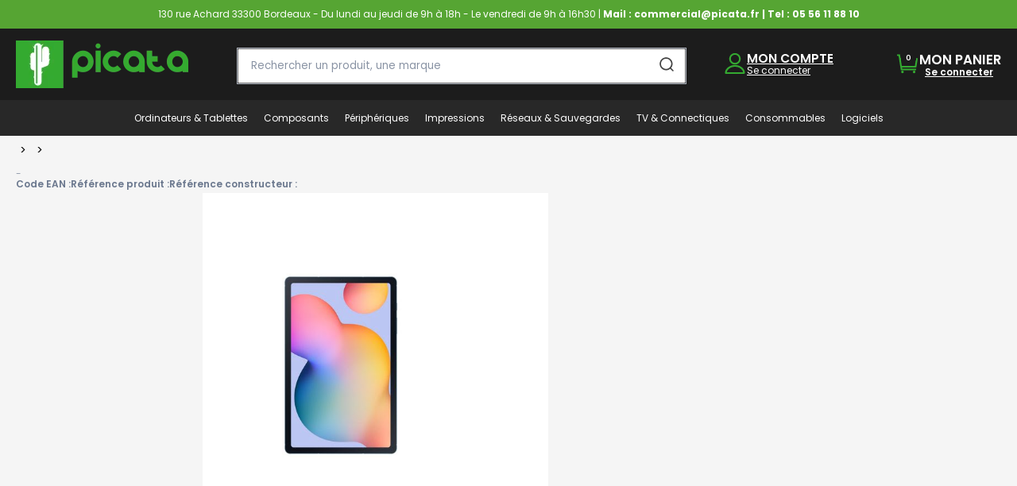

--- FILE ---
content_type: text/html; charset=utf-8
request_url: https://www.picata.fr/produit/tablette-tactile/samsung/128366
body_size: 6723
content:


<!DOCTYPE html>
<html>
<head>
    <!-- Google tag (gtag.js) -->
    
    <!-- End Google tag (gtag.js) -->

    <!-- Google Tag Manager -->
    <script>
        (function (w, d, s, l, i) {
            w[l] = w[l] || []; w[l].push({
                'gtm.start':
                    new Date().getTime(), event: 'gtm.js'
            }); var f = d.getElementsByTagName(s)[0],
                j = d.createElement(s), dl = l != 'dataLayer' ? '&l=' + l : ''; j.async = true; j.src =
                    'https://www.googletagmanager.com/gtm.js?id=' + i + dl; f.parentNode.insertBefore(j, f);
        })(window, document, 'script', 'dataLayer', 'GTM-PW8WLDQ');</script>
    <!-- End Google Tag Manager -->

    <meta http-equiv="Content-Type" content="text/html; charset=utf-8" />
    <meta charset="utf-8" />
    <meta name="viewport" content="width=device-width, initial-scale=1.0">
    <link href="/Content/Images/favicon.png" rel="shortcut icon" type="image/x-icon" />
    <title>Picata - Grossiste de materiel informatique en France pour revendeurs</title>
    <link href="/Content/css?v=VXlmIAszdH42u8s1hXKIHQ3FkGLiD-8OilZ0ZUtfXr81" rel="stylesheet"/>

    <script src="/bundles/global?v=f9qKRv6Q_emCIOE9UrsRSHSF393HFvkVOIzrqVCQCrY1"></script>

    <script src="/bundles/modernizr?v=inCVuEFe6J4Q07A0AcRsbJic_UE5MwpRMNGcOtk94TE1"></script>

    <link href="https://fonts.googleapis.com/css2?family=Poppins:ital,wght@0,100;0,200;0,300;0,400;0,500;0,600;0,700;0,800;0,900;1,100;1,200;1,300;1,400;1,500;1,600;1,700;1,800;1,900&amp;display=swap" rel="stylesheet">
    <meta name="robots" content="index, follow">
    <meta name="description" content="Picata est la reference en tant que grossiste informatique en France. Decouvrez l&#39;ensemble de nos produits informatiques et beneficiez d&#39;un service de qualite grace a notre savoir-faire acquis depuis 1996." />
</head>

<body>
    <!-- Google Tag Manager (noscript) -->
    <noscript>
        <iframe src="https://www.googletagmanager.com/ns.html?id=GTM-PW8WLDQ"
                height="800" width="800" style="display:block;visibility:visible"></iframe>
    </noscript>
    <!-- End Google Tag Manager (noscript) -->
    


<header id="pic_header" class="pic_header">
    <section id="pic_header--bandeau-contact" class="pic_header--bandeau-contact">
        <p class="pic_p-white  pic_bandeau-contact--p">
            130 rue Achard 33300 Bordeaux - Du lundi au jeudi de 9h à 18h - Le vendredi de 9h à 16h30 | <span class="pic_p--bold"><a class="pic_a--bandeau-contact" href="mailto:commercial@picata.fr">Mail : commercial@picata.fr</a> | Tel : <a href="tel:0556118810" class="pic_numerotel">05 56 11 88 10</a></span> <span class="pic_prix-appel">- <span class="pic_p--small">0,15 &euro; / mn + coût appel local</span></span>
        </p>
    </section>
    <section class="pic_header-main">
        <article class="pic_header-logo-container">
            <div class="pic_wrap">
                <div class="pic_container_logo-header-princ">
                    <div class="pic_header-top--mobile">
                        <div id="pic_logo">
                            <a class="pic_a" href="/">
                                <img class="pic_logo-img" src="/Content/Images/logo-picata.png" alt="PICATA logo" />
                            </a>
                        </div>

                        <div class="pic_header-icons--mobile">
                            <div class="pic_header__recherche-declencheur"></div>

                            <div class="pic_menu-burger" onclick="menuMobile()">
                                <div class="pic_menu-burger--line  pic_menu-burger--line-1"></div>
                                <div class="pic_menu-burger--line  pic_menu-burger--line-2"></div>
                                <div class="pic_menu-burger--line  pic_menu-burger--line-3"></div>
                            </div>
                        </div>
                    </div>
                    

                    

                    <div id="recherche" class="pic_header-recherche">
<form action="/recherche" method="get"><input class="" id="searchString" name="searchString" placeholder="Rechercher un produit, une marque" type="text" value="" />                            <input type="submit" id="pic_btn-search" value="Search" />
</form>                        <div class="pic_header-search" onclick="validerRecherche()">
                            <img class="pic_search--icn" src="/Content/Images/icons/icn_loupe.svg" />
                        </div>
                    </div>

                    <div id="async_header_panier" class="pic_compte-panier">
                        <div class="pic_mon-compte">
                            <div class="pic_mon-compte--icn">
                                <img class="pic_mon-compte--img" src="/Content/Images/icons/icn_user.svg" />
                            </div>
                            <div class="pic_mon-compte--texte">
                                <h5 class="pic_h5  pic_mon-compte--titre">
                                    <a class="pic_h5  pic_mon-compte--titre  pic_mon-compte--titre-icn-txt" href="/compte">MON COMPTE</a>
                                </h5>
<a class="pic_p-white  pic_mon-compte--link" href="/home/signin">Se connecter</a>                                                            </div>
                        </div>

                        <div id="container--header-panier">
                            <div class="pic_mon-compte" id="content--header-panier">
                                <div class="pic_mon-compte--icn  pic_mon-compte--icn-cart">
                                    <img class="pic_mon-compte--img" src="/Content/Images/icons/icn_panier.svg" />
                                    <div class="pic_mon-compte--nbr-articles">0</div>
                                </div>
                                <div class="pic_mon-compte--texte">
                                    <a href="/panier/details" class="pic_p-white  pic_mon-panier--link">
                                        <h5 class="pic_h5  pic_mon-compte--titre">
                                            MON PANIER
                                        </h5>
                                    </a>

                                        <a href="/home/signin" class="pic_p-white  pic_mon-panier--link">
                                            <span class="pic_mon-panier--prix">Se connecter</span>
                                        </a>
                                </div>
                            </div>
                        </div>
                    </div>

                </div>
            </div>
        </article>
        <article class="pic_header-menu-container" id="async_header_menu">
            <div class="fake-menu"></div>
        </article>
    </section>    
</header>

    <div class="overlay" id="loadingOverlay" style="display:none;">
    <style>
        .overlay {
            position: fixed; /* Fixe l'overlay à la fenêtre */
            top: 0;
            left: 0;
            width: 100vw; /* Assure que l'overlay couvre bien toute la largeur de la fenêtre */
            height: 100vh; /* Assure que l'overlay couvre bien toute la hauteur de la fenêtre */
            background-color: rgba(128, 128, 128, 0.7); /* Fond plus sombre et plus couvrant */
            display: flex;
            align-items: center; /* Centre verticalement */
            justify-content: center; /* Centre horizontalement */
            z-index: 1000; /* S'assure que l'overlay est au-dessus de tout autre contenu */
        }

        .loader {
            max-width: 15rem;
            width: 100%;
            height: auto;
            stroke-linecap: round;
        }

        .circle {
            fill: none;
            stroke-width: 3.5;
            animation-name: preloader;
            animation-duration: 3s;
            animation-iteration-count: infinite;
            animation-timing-function: ease-in-out;
            transform-origin: 170px 170px;
            will-change: transform;
        }

        .circle1 {
            stroke-dasharray: 550px;
            stroke: #00FF00;
            animation-delay: -0.15s;
        }

        .circle2 {
            stroke-dasharray: 500px;
            stroke: #404041;
            animation-delay: -0.3s;
        }

        .circle3 {
            stroke-dasharray: 450px;
            stroke: #00FF00;
            animation-delay: -0.45s;
        }

        .circle4 {
            stroke-dasharray: 300px;
            stroke: #404041;
            animation-delay: -0.6s;
        }

        @keyframes preloader {
            0%, 100% {
                transform: rotate(0deg);
            }

            50% {
                transform: rotate(360deg);
            }
        }
    </style>

    <svg class="loader" xmlns="http://www.w3.org/2000/svg" viewBox="0 0 340 340">
        <circle class="circle circle1" cx="170" cy="170" r="160" />
        <circle class="circle circle2" cx="170" cy="170" r="135" />
        <circle class="circle circle3" cx="170" cy="170" r="110" />
        <circle class="circle circle4" cx="170" cy="170" r="85" />
    </svg>
</div>
 <!-- Loader SVG-->

    <main id="pic_main" class="pic_main">
        



<link href="/bundles/styles-fiche-produit?v=gZMvIWFHWpW-0mlIzwNFqQxxCKNP-KIhPt_p-tot50Y1" rel="stylesheet"/>


<div id="container" class="pic_wrap  pic_fproduit--container">

    <div id="bloc gauche" class="pic_fproduit--gauche">

        <div id="contenuHautFicheProduit">

            <div id="filAriane" class="pic_fproduit--filariane">
                <a class="pic_a  pic_p  pic_arial--un" href="/produit/tablette-tactile-0"></a>
                <span class="pic_sep-ariane">></span>
                <a class="pic_a  pic_p  pic_arial--un" href="/produit/tablette-tactile-0?constructeur_id=0"></a>
                <span class="pic_sep-ariane">></span>
                
            </div>

            <div id="titre" class="pic_fproduit--titre">
                <h1 class="pic_h1  pic_fproduit--titre-h1"></h1>
                <p class="pic_p pic_description"> - </p>
            </div>
            <div id="infosSecondaires" class="pic_zone-ean">
                <article class="pic_ean--article">
                    <p class="pic_ean--titre">Code EAN&nbsp;:</p><p class="pic_ean--texte"></p>
                </article>
                <article class="pic_ean--article">
                    <p class="pic_ean--titre">Référence produit&nbsp;:</p><p class="pic_ean--texte"></p>
                </article>
                <article class="pic_ean--article">
                    <p class="pic_ean--titre">Référence constructeur&nbsp;:</p><p class="pic_ean--texte"></p>
                </article>
            </div>
        </div>

        <div id="infoPrincipales" class="pic_infoPrincipales">
            <div id="imagesProduits" class="pic_fproduit_container--image">
                <div class="picata-swiper--container  picata-swiper--container-vertical">
                    <!-- picata-swiper--container-vertical -->
                    <div class="picata-swiper  picata_swiper--principal">
                        <div thumbsSlider="" class="swiper picata_slider--miniature">
                            <div class="swiper-wrapper  picata_slider--wrapper">
                                    <div class="swiper-slide  picata-slide">
                                        <div class="pic_swiper-slide">
                                            <img class="picata_slider--img" src="https://www.picata.fr/images_produits/0fd0faef-8737-4229-872d-7596bc85f154.jpg" alt="image produit" onerror="this.onerror = null; this.src='/Content/Images/no-image.jpg'" />
                                        </div>
                                    </div>
                                    <div class="swiper-slide  picata-slide">
                                        <div class="pic_swiper-slide">
                                            <img class="picata_slider--img" src="https://www.picata.fr/images_produits/02ec3da7-fe06-4367-a22d-e0a86535195d.jpg" alt="image produit" onerror="this.onerror = null; this.src='/Content/Images/no-image.jpg'" />
                                        </div>
                                    </div>
                                    <div class="swiper-slide  picata-slide">
                                        <div class="pic_swiper-slide">
                                            <img class="picata_slider--img" src="https://www.picata.fr/images_produits/e2002934-5768-4046-8f6b-227b994597f7.jpg" alt="image produit" onerror="this.onerror = null; this.src='/Content/Images/no-image.jpg'" />
                                        </div>
                                    </div>
                                    <div class="swiper-slide  picata-slide">
                                        <div class="pic_swiper-slide">
                                            <img class="picata_slider--img" src="https://www.picata.fr/images_produits/1aee6b88-d319-43b5-8a97-abda5f91f241.jpg" alt="image produit" onerror="this.onerror = null; this.src='/Content/Images/no-image.jpg'" />
                                        </div>
                                    </div>
                                    <div class="swiper-slide  picata-slide">
                                        <div class="pic_swiper-slide">
                                            <img class="picata_slider--img" src="https://www.picata.fr/images_produits/bcd32c11-ff4b-417c-94b5-34c8dcfa293d.jpg" alt="image produit" onerror="this.onerror = null; this.src='/Content/Images/no-image.jpg'" />
                                        </div>
                                    </div>
                                    <div class="swiper-slide  picata-slide">
                                        <div class="pic_swiper-slide">
                                            <img class="picata_slider--img" src="https://www.picata.fr/images_produits/5cb2753c-f88a-40e9-88b4-a4ecf52c2db6.jpg" alt="image produit" onerror="this.onerror = null; this.src='/Content/Images/no-image.jpg'" />
                                        </div>
                                    </div>
                                    <div class="swiper-slide  picata-slide">
                                        <div class="pic_swiper-slide">
                                            <img class="picata_slider--img" src="https://www.picata.fr/images_produits/f5fd610c-c9e3-45d9-8b9d-12d51702ee74.jpg" alt="image produit" onerror="this.onerror = null; this.src='/Content/Images/no-image.jpg'" />
                                        </div>
                                    </div>
                                    <div class="swiper-slide  picata-slide">
                                        <div class="pic_swiper-slide">
                                            <img class="picata_slider--img" src="https://www.picata.fr/images_produits/57f4e5b0-e503-42ae-a6cc-192092c66c92.jpg" alt="image produit" onerror="this.onerror = null; this.src='/Content/Images/no-image.jpg'" />
                                        </div>
                                    </div>
                                    <div class="swiper-slide  picata-slide">
                                        <div class="pic_swiper-slide">
                                            <img class="picata_slider--img" src="https://www.picata.fr/images_produits/8da24660-c03b-40be-b5d0-46ab705edf3f.jpg" alt="image produit" onerror="this.onerror = null; this.src='/Content/Images/no-image.jpg'" />
                                        </div>
                                    </div>
                                    <div class="swiper-slide  picata-slide">
                                        <div class="pic_swiper-slide">
                                            <img class="picata_slider--img" src="https://www.picata.fr/images_produits/18b7d4f2-7338-4bd5-8792-d8f827124619.jpg" alt="image produit" onerror="this.onerror = null; this.src='/Content/Images/no-image.jpg'" />
                                        </div>
                                    </div>
                                    <div class="swiper-slide  picata-slide">
                                        <div class="pic_swiper-slide">
                                            <img class="picata_slider--img" src="https://www.picata.fr/images_produits/c19ac54e-8d0b-40c0-b2f4-d54b56880d02.jpg" alt="image produit" onerror="this.onerror = null; this.src='/Content/Images/no-image.jpg'" />
                                        </div>
                                    </div>
                                    <div class="swiper-slide  picata-slide">
                                        <div class="pic_swiper-slide">
                                            <img class="picata_slider--img" src="https://www.picata.fr/images_produits/6fff7aa7-3317-4cf1-b7ec-41aa9ee885c9.jpg" alt="image produit" onerror="this.onerror = null; this.src='/Content/Images/no-image.jpg'" />
                                        </div>
                                    </div>
                                    <div class="swiper-slide  picata-slide">
                                        <div class="pic_swiper-slide">
                                            <img class="picata_slider--img" src="https://www.picata.fr/images_produits/aaf8647a-65d8-4951-98b2-4b8968ae82bb.jpg" alt="image produit" onerror="this.onerror = null; this.src='/Content/Images/no-image.jpg'" />
                                        </div>
                                    </div>
                                    <div class="swiper-slide  picata-slide">
                                        <div class="pic_swiper-slide">
                                            <img class="picata_slider--img" src="https://www.picata.fr/images_produits/6a5b75e0-e25e-4828-836b-c1e5096daa85.jpg" alt="image produit" onerror="this.onerror = null; this.src='/Content/Images/no-image.jpg'" />
                                        </div>
                                    </div>
                                    <div class="swiper-slide  picata-slide">
                                        <div class="pic_swiper-slide">
                                            <img class="picata_slider--img" src="https://www.picata.fr/images_produits/f508a649-b89b-40c1-acbc-784853b8b7db.jpg" alt="image produit" onerror="this.onerror = null; this.src='/Content/Images/no-image.jpg'" />
                                        </div>
                                    </div>
                                    <div class="swiper-slide  picata-slide">
                                        <div class="pic_swiper-slide">
                                            <img class="picata_slider--img" src="https://www.picata.fr/images_produits/eb00bf40-b86a-41c0-b4c8-ae1fad2e9a1b.jpg" alt="image produit" onerror="this.onerror = null; this.src='/Content/Images/no-image.jpg'" />
                                        </div>
                                    </div>
                                    <div class="swiper-slide  picata-slide">
                                        <div class="pic_swiper-slide">
                                            <img class="picata_slider--img" src="https://www.picata.fr/images_produits/b086d30d-1e46-4903-8148-ad21629cd604.jpg" alt="image produit" onerror="this.onerror = null; this.src='/Content/Images/no-image.jpg'" />
                                        </div>
                                    </div>
                            </div>
                        </div>
                        <div style="--swiper-navigation-color: #fff; --swiper-pagination-color: #fff" class="swiper picata_slider--principale">
                            <div class="swiper-wrapper    swiper-princ">
                                    <div class="swiper-slide  picata-slide">
                                        <div>
                                            <img class="picata_slider--img  picata_slider--img-princ" src="https://www.picata.fr/images_produits/0fd0faef-8737-4229-872d-7596bc85f154.jpg" alt="image produit" onerror="this.onerror = null; this.src='/Content/Images/no-image.jpg'" />
                                        </div>
                                    </div>
                                    <div class="swiper-slide  picata-slide">
                                        <div>
                                            <img class="picata_slider--img  picata_slider--img-princ" src="https://www.picata.fr/images_produits/02ec3da7-fe06-4367-a22d-e0a86535195d.jpg" alt="image produit" onerror="this.onerror = null; this.src='/Content/Images/no-image.jpg'" />
                                        </div>
                                    </div>
                                    <div class="swiper-slide  picata-slide">
                                        <div>
                                            <img class="picata_slider--img  picata_slider--img-princ" src="https://www.picata.fr/images_produits/e2002934-5768-4046-8f6b-227b994597f7.jpg" alt="image produit" onerror="this.onerror = null; this.src='/Content/Images/no-image.jpg'" />
                                        </div>
                                    </div>
                                    <div class="swiper-slide  picata-slide">
                                        <div>
                                            <img class="picata_slider--img  picata_slider--img-princ" src="https://www.picata.fr/images_produits/1aee6b88-d319-43b5-8a97-abda5f91f241.jpg" alt="image produit" onerror="this.onerror = null; this.src='/Content/Images/no-image.jpg'" />
                                        </div>
                                    </div>
                                    <div class="swiper-slide  picata-slide">
                                        <div>
                                            <img class="picata_slider--img  picata_slider--img-princ" src="https://www.picata.fr/images_produits/bcd32c11-ff4b-417c-94b5-34c8dcfa293d.jpg" alt="image produit" onerror="this.onerror = null; this.src='/Content/Images/no-image.jpg'" />
                                        </div>
                                    </div>
                                    <div class="swiper-slide  picata-slide">
                                        <div>
                                            <img class="picata_slider--img  picata_slider--img-princ" src="https://www.picata.fr/images_produits/5cb2753c-f88a-40e9-88b4-a4ecf52c2db6.jpg" alt="image produit" onerror="this.onerror = null; this.src='/Content/Images/no-image.jpg'" />
                                        </div>
                                    </div>
                                    <div class="swiper-slide  picata-slide">
                                        <div>
                                            <img class="picata_slider--img  picata_slider--img-princ" src="https://www.picata.fr/images_produits/f5fd610c-c9e3-45d9-8b9d-12d51702ee74.jpg" alt="image produit" onerror="this.onerror = null; this.src='/Content/Images/no-image.jpg'" />
                                        </div>
                                    </div>
                                    <div class="swiper-slide  picata-slide">
                                        <div>
                                            <img class="picata_slider--img  picata_slider--img-princ" src="https://www.picata.fr/images_produits/57f4e5b0-e503-42ae-a6cc-192092c66c92.jpg" alt="image produit" onerror="this.onerror = null; this.src='/Content/Images/no-image.jpg'" />
                                        </div>
                                    </div>
                                    <div class="swiper-slide  picata-slide">
                                        <div>
                                            <img class="picata_slider--img  picata_slider--img-princ" src="https://www.picata.fr/images_produits/8da24660-c03b-40be-b5d0-46ab705edf3f.jpg" alt="image produit" onerror="this.onerror = null; this.src='/Content/Images/no-image.jpg'" />
                                        </div>
                                    </div>
                                    <div class="swiper-slide  picata-slide">
                                        <div>
                                            <img class="picata_slider--img  picata_slider--img-princ" src="https://www.picata.fr/images_produits/18b7d4f2-7338-4bd5-8792-d8f827124619.jpg" alt="image produit" onerror="this.onerror = null; this.src='/Content/Images/no-image.jpg'" />
                                        </div>
                                    </div>
                                    <div class="swiper-slide  picata-slide">
                                        <div>
                                            <img class="picata_slider--img  picata_slider--img-princ" src="https://www.picata.fr/images_produits/c19ac54e-8d0b-40c0-b2f4-d54b56880d02.jpg" alt="image produit" onerror="this.onerror = null; this.src='/Content/Images/no-image.jpg'" />
                                        </div>
                                    </div>
                                    <div class="swiper-slide  picata-slide">
                                        <div>
                                            <img class="picata_slider--img  picata_slider--img-princ" src="https://www.picata.fr/images_produits/6fff7aa7-3317-4cf1-b7ec-41aa9ee885c9.jpg" alt="image produit" onerror="this.onerror = null; this.src='/Content/Images/no-image.jpg'" />
                                        </div>
                                    </div>
                                    <div class="swiper-slide  picata-slide">
                                        <div>
                                            <img class="picata_slider--img  picata_slider--img-princ" src="https://www.picata.fr/images_produits/aaf8647a-65d8-4951-98b2-4b8968ae82bb.jpg" alt="image produit" onerror="this.onerror = null; this.src='/Content/Images/no-image.jpg'" />
                                        </div>
                                    </div>
                                    <div class="swiper-slide  picata-slide">
                                        <div>
                                            <img class="picata_slider--img  picata_slider--img-princ" src="https://www.picata.fr/images_produits/6a5b75e0-e25e-4828-836b-c1e5096daa85.jpg" alt="image produit" onerror="this.onerror = null; this.src='/Content/Images/no-image.jpg'" />
                                        </div>
                                    </div>
                                    <div class="swiper-slide  picata-slide">
                                        <div>
                                            <img class="picata_slider--img  picata_slider--img-princ" src="https://www.picata.fr/images_produits/f508a649-b89b-40c1-acbc-784853b8b7db.jpg" alt="image produit" onerror="this.onerror = null; this.src='/Content/Images/no-image.jpg'" />
                                        </div>
                                    </div>
                                    <div class="swiper-slide  picata-slide">
                                        <div>
                                            <img class="picata_slider--img  picata_slider--img-princ" src="https://www.picata.fr/images_produits/eb00bf40-b86a-41c0-b4c8-ae1fad2e9a1b.jpg" alt="image produit" onerror="this.onerror = null; this.src='/Content/Images/no-image.jpg'" />
                                        </div>
                                    </div>
                                    <div class="swiper-slide  picata-slide">
                                        <div>
                                            <img class="picata_slider--img  picata_slider--img-princ" src="https://www.picata.fr/images_produits/b086d30d-1e46-4903-8148-ad21629cd604.jpg" alt="image produit" onerror="this.onerror = null; this.src='/Content/Images/no-image.jpg'" />
                                        </div>
                                    </div>
                            </div>
                        </div>
                        <div class="pic_photo-non-contractuelle">
                            <p class="pic_photo-non-contractuelle--p">Photos non contractuelles</p>
                        </div>
                    </div>
                </div>
            </div>

            <div id="Criteres" class="pic_fproduit-critere">
                    <h3 class="pic_h4  pic_fproduit--titre-caract">Caractéristiques principales :</h3>
                    <p class="pic_fproduit-critere--li  pic_fproduit-critere--vide  pic_p">Pas de caractéristiques principales</p>
                    <br />
                    <h3 class="pic_h4  pic_fproduit--titre-caract  pic_fproduit--titre-caract--vide">Code EAN&nbsp;:</h3>
                    <p class="pic_fproduit-critere--li  pic_fproduit-critere--vide  pic_p"></p>
                    <br />
                    <h3 class="pic_h4  pic_fproduit--titre-caract  pic_fproduit--titre-caract--vide">Référence produit&nbsp;:</h3>
                    <p class="pic_fproduit-critere--li  pic_fproduit-critere--vide  pic_p"></p>
                    <br />
                    <h3 class="pic_h4  pic_fproduit--titre-caract  pic_fproduit--titre-caract--vide">Référence constructeur&nbsp;:</h3>
                    <p class="pic_fproduit-critere--li  pic_fproduit-critere--vide  pic_p"></p>
                    <br />
                    <a class="pic_btn  pic_btn--secondary  pic_btn--secondary--vide" href="#caracteristiques">Voir plus de caractéristiques</a>
                    <a class="pic_btn  pic_btn--tertiary  pic_btn--tertiary-cart  pic_btn--cart  pic_btn--print" onclick="window.print(); return false;">Imprimer la fiche</a>
            </div>

        </div>

        <div id="caracteristiques" class="pic_caracteristiques">
        </div>


    </div>

    <div id="blocDroite" class="pic_fproduit--droite">

        <div id="blocPanier" class="pic_block--panier">
            <div class="pic_fproduit__bloc-droite--haut">
                <!--<div class="pic_fproduit__bloc-droite--img-content">
                    <img class="pic_fproduit__bloc-droite--img" src="https://www.picata.fr/images_produits/0fd0faef-8737-4229-872d-7596bc85f154-250.jpg" alt="image miniature produit" onerror="this.onerror = null; this.src='/Content/Images/no-image.jpg'" />
                </div>-->
                <div class="pic_fiche-content-titre">
                    <p class="pic_fproduit__bloc-droite--haut--titre"></p>
                </div>


                <div class="pic_fproduit__bloc-droite--haut--stock">
                    <div class="pic_fproduit__bloc-droite--haut--plusoumoins">
                        <div class="pic_alerte-nbr  pic_alerte-nbr--hide">Seulement <span class="pic_alert-nbr-stock"></span><br />en stock</div>
                        <div id="search_card_product_quantity_remove_0" class="pic_addcart  pic_addcart--moins">-</div>
                        <input id="search_card_product_quantity_0" class="pic_fproduit__input" type="number" min="1" max="1" value="1" />
                        <div id="search_card_product_quantity_add_0" class="pic_addcart  pic_addcart--plus">+</div>
                    </div>
                </div>
            </div>

            <div class="pic_fproduit__dispo">

            </div>

                <div class="pic_btn--se-connecter">
                    <a class="pic_btn--se-connecter--p-under" href="/produit/signin?categorie=tablette-tactile&amp;marque=samsung&amp;produitId=0">
                        <p class="pic_p  pic_btn--se-connecter--p  pic_btn  pic_btn--tertiary">Se connecter</p>
                    </a>

                    <p class="pic_seconne">Connectez-vous pour voir les informations de ce produit</p>
                </div>

            <div class="pic_ajouteraupanier">
                <a class="pic_btn  pic_btn--primary  pic_btn--primary-cart  pic_btn--cart" onclick="JSViews.Shared.AfficherModalAjoutPanier('/panier/affichermodalpanier', 0, 'search_card_product_quantity_0')">Ajouter au panier</a>
                <a class="pic_btn  pic_btn--secondary  pic_btn--secondary-devis" onclick="JSViews.Shared.PostProductToDraft('/panier/postproducttodraft', 0, 'search_card_product_quantity_0')">Demander un devis</a>
            </div>
        </div>

        <div id="blocMagasin" class="pic_block--magasin">

            <p class="pic_p">Magasin sélectionné&nbsp;:</p>

            <div id="async_product_shops">


<div class="pic_stock-magasin--select">
    <div class="pic_magasin">
        <h5 class="pic_h5  pic_nom-magasin" id="NomMagasinSelectionne">CENTRALE</h5>
        <div class="pic_supr-magasin" onclick="JSViews.Product.DeselectionnerMagasin('/produit/deselectionnermagasin', 0)">+</div>
    </div>

    <ul class="pic_stock-magasin--ul">
    </ul>
</div>

            </div>

        </div>

    </div>
</div>

<div class="close_slider  picata_close_slider-fond  picata_container--hide"></div>

<div class="container_swiper-click  picata_container--hide">
    <div class="swiper picata_slider--over">
        <div class="swiper-wrapper    swiper-over">
                <div class="swiper-slide  picata-slide  picata-slide--over">
                    <img class="picata-slider--img  picata_slider--img-over" src="https://www.picata.fr/images_produits/0fd0faef-8737-4229-872d-7596bc85f154.jpg" alt="image produit" />
                </div>
                <div class="swiper-slide  picata-slide  picata-slide--over">
                    <img class="picata-slider--img  picata_slider--img-over" src="https://www.picata.fr/images_produits/02ec3da7-fe06-4367-a22d-e0a86535195d.jpg" alt="image produit" />
                </div>
                <div class="swiper-slide  picata-slide  picata-slide--over">
                    <img class="picata-slider--img  picata_slider--img-over" src="https://www.picata.fr/images_produits/e2002934-5768-4046-8f6b-227b994597f7.jpg" alt="image produit" />
                </div>
                <div class="swiper-slide  picata-slide  picata-slide--over">
                    <img class="picata-slider--img  picata_slider--img-over" src="https://www.picata.fr/images_produits/1aee6b88-d319-43b5-8a97-abda5f91f241.jpg" alt="image produit" />
                </div>
                <div class="swiper-slide  picata-slide  picata-slide--over">
                    <img class="picata-slider--img  picata_slider--img-over" src="https://www.picata.fr/images_produits/bcd32c11-ff4b-417c-94b5-34c8dcfa293d.jpg" alt="image produit" />
                </div>
                <div class="swiper-slide  picata-slide  picata-slide--over">
                    <img class="picata-slider--img  picata_slider--img-over" src="https://www.picata.fr/images_produits/5cb2753c-f88a-40e9-88b4-a4ecf52c2db6.jpg" alt="image produit" />
                </div>
                <div class="swiper-slide  picata-slide  picata-slide--over">
                    <img class="picata-slider--img  picata_slider--img-over" src="https://www.picata.fr/images_produits/f5fd610c-c9e3-45d9-8b9d-12d51702ee74.jpg" alt="image produit" />
                </div>
                <div class="swiper-slide  picata-slide  picata-slide--over">
                    <img class="picata-slider--img  picata_slider--img-over" src="https://www.picata.fr/images_produits/57f4e5b0-e503-42ae-a6cc-192092c66c92.jpg" alt="image produit" />
                </div>
                <div class="swiper-slide  picata-slide  picata-slide--over">
                    <img class="picata-slider--img  picata_slider--img-over" src="https://www.picata.fr/images_produits/8da24660-c03b-40be-b5d0-46ab705edf3f.jpg" alt="image produit" />
                </div>
                <div class="swiper-slide  picata-slide  picata-slide--over">
                    <img class="picata-slider--img  picata_slider--img-over" src="https://www.picata.fr/images_produits/18b7d4f2-7338-4bd5-8792-d8f827124619.jpg" alt="image produit" />
                </div>
                <div class="swiper-slide  picata-slide  picata-slide--over">
                    <img class="picata-slider--img  picata_slider--img-over" src="https://www.picata.fr/images_produits/c19ac54e-8d0b-40c0-b2f4-d54b56880d02.jpg" alt="image produit" />
                </div>
                <div class="swiper-slide  picata-slide  picata-slide--over">
                    <img class="picata-slider--img  picata_slider--img-over" src="https://www.picata.fr/images_produits/6fff7aa7-3317-4cf1-b7ec-41aa9ee885c9.jpg" alt="image produit" />
                </div>
                <div class="swiper-slide  picata-slide  picata-slide--over">
                    <img class="picata-slider--img  picata_slider--img-over" src="https://www.picata.fr/images_produits/aaf8647a-65d8-4951-98b2-4b8968ae82bb.jpg" alt="image produit" />
                </div>
                <div class="swiper-slide  picata-slide  picata-slide--over">
                    <img class="picata-slider--img  picata_slider--img-over" src="https://www.picata.fr/images_produits/6a5b75e0-e25e-4828-836b-c1e5096daa85.jpg" alt="image produit" />
                </div>
                <div class="swiper-slide  picata-slide  picata-slide--over">
                    <img class="picata-slider--img  picata_slider--img-over" src="https://www.picata.fr/images_produits/f508a649-b89b-40c1-acbc-784853b8b7db.jpg" alt="image produit" />
                </div>
                <div class="swiper-slide  picata-slide  picata-slide--over">
                    <img class="picata-slider--img  picata_slider--img-over" src="https://www.picata.fr/images_produits/eb00bf40-b86a-41c0-b4c8-ae1fad2e9a1b.jpg" alt="image produit" />
                </div>
                <div class="swiper-slide  picata-slide  picata-slide--over">
                    <img class="picata-slider--img  picata_slider--img-over" src="https://www.picata.fr/images_produits/b086d30d-1e46-4903-8148-ad21629cd604.jpg" alt="image produit" />
                </div>
        </div>
    </div>
    <div class="close_slider picata_close_slider--cross">+</div>
</div>

<div class="pic_modal-add-cart  modal fade" id="modalDetailsAjoutPanier" tabindex="-1" role="dialog" aria-hidden="true">
    <div class="pic_modal-add-cart--container  modal-dialog modal-dialog-centered modal-dialog-grand" role="document">
        <div id="detailsAjoutPanier" class="pic_modal-add-cart--content  modal-content">
        </div>
    </div>
</div>


    </main>

    <footer id="pic_footer">
    <div class="pic_footer--container  pic_wrap">

        <ul class="pic_footer--ul">
            <li class="pic_footer-li--titre">
                <p href="" class="pic_a  pic_footer--a  pic_footer-a--titre">
                    Catégories
                </p>
            </li>
            <li class="pic_footer--li">
                <a href="/univers-gamer" class="pic_a  pic_footer--a  pic_footer--a-page">
                    Univers gamer
                </a>
            </li>
            <li class="pic_footer--li">
                <a href="/univers-gamer/ecran" class="pic_a  pic_footer--a  pic_footer--a-page">
                    &Eacute;cran PC
                </a>
            </li>
            <li class="pic_footer--li">
                <a href="/univers-gamer/pc-assembles" class="pic_a  pic_footer--a  pic_footer--a-page">
                    PC Gamer
                </a>
            </li>
            <li class="pic_footer--li">
                <a href="/pc-assembles/multimedia-bureautique" class="pic_a  pic_footer--a  pic_footer--a-page">
                    PC de Bureau / Multimédia
                </a>
            </li>
            <li class="pic_footer--li">
                <a href="/pc-portable-40.aspx" class="pic_a  pic_footer--a  pic_footer--a-page">
                    PC Portables
                </a>
            </li>
            <li class="pic_footer--li">
                <a href="/tablette-tactile-81.aspx" class="pic_a  pic_footer--a  pic_footer--a-page">
                    Tablettes
                </a>
            </li>
            <li class="pic_footer--li">
                <a href="/processeur-5.aspx" class="pic_a  pic_footer--a  pic_footer--a-page">
                    Composant PC
                </a>
            </li>
            <li class="pic_footer--li">
                <a href="/imprimante-multifonction-79.aspx" class="pic_a  pic_footer--a  pic_footer--a-page">
                    Imprimantes et Multifonctions
                </a>
            </li>
            <li class="pic_footer--li">
                <a href="/ecran-pc-62.aspx" class="pic_a  pic_footer--a  pic_footer--a-page">
                    Périphériques
                </a>
            </li>
            <li class="pic_footer--li">
                <a href="/logiciel-systeme-exploitation-53.aspx" class="pic_a  pic_footer--a  pic_footer--a-page">
                    Logiciels
                </a>
            </li>
            <li class="pic_footer--li">
                <a href="/serveur-nas-55.aspx" class="pic_a  pic_footer--a  pic_footer--a-page">
                    Serveur NAS
                </a>
            </li>
            <li class="pic_footer--li">
                <a href="/telephonie-84.aspx" class="pic_a  pic_footer--a  pic_footer--a-page">
                    Smartphones
                </a>
            </li>
            <li class="pic_footer--li">
                <a href="/consommable-imprimante-21.aspx" class="pic_a  pic_footer--a  pic_footer--a-page">
                    Consommables
                </a>
            </li>
            <li class="pic_footer--li">
                <a href="/connectique-reseau-26.aspx" class="pic_a  pic_footer--a  pic_footer--a-page">
                    Connectiques
                </a>
            </li>
        </ul>

        <ul class="pic_footer--ul">
            <li class="pic_footer--li">
                <p href="" class="pic_a  pic_footer--a  pic_footer-a--titre">
                    Informations
                </p>
            </li>
            <li class="pic_footer--li">
                <a href="/conditions-generales-de-vente.aspx" class="pic_a  pic_footer--a  pic_footer--a-page">
                    Conditions générales de vente
                </a>
            </li>
            <li class="pic_footer--li">
                <a href="/livraison.aspx" class="pic_a  pic_footer--a  pic_footer--a-page">
                    Livraison
                </a>
            </li>
            <li class="pic_footer--li">
                <a href="/partenaires.aspx" class="pic_a  pic_footer--a  pic_footer--a-page">
                    Nos partenaires
                </a>
            </li>
            <li class="pic_footer--li">
                <a href="/devis.aspx" class="pic_a  pic_footer--a  pic_footer--a-page">
                    Devis
                </a>
            </li>
        </ul>

        <ul class="pic_footer--ul">
            <li class="pic_footer--li">
                <p class="pic_a  pic_footer--a  pic_footer-a--titre">
                    Picata
                </p>
            </li>
            <li class="pic_footer--li">
                <a href="/qui-sommes-nous.aspx" class="pic_a  pic_footer--a  pic_footer--a-page">
                    Qui sommes nous ?
                </a>
            </li>
            <li class="pic_footer--li">
                <a href="/infos-legales.aspx" class="pic_a  pic_footer--a  pic_footer--a-page">
                    Infos légales
                </a>
            </li>
            <li class="pic_footer--li">
                <a href="/landing/charte-protection-des-donnees.aspx" class="pic_a  pic_footer--a  pic_footer--a-page">
                    Charte de protection des données
                </a>
            </li>
            <li class="pic_footer--li">
                <a href="mailto:commercial@picata.fr" class="pic_a  pic_footer--a  pic_footer--a-page">
                    Contactez-nous
                </a>
            </li>
            <li class="pic_footer--li">
                <a href="tel:0556118810" class="pic_a  pic_footer--a  pic_footer--a-page">
                    Tel&nbsp;: 05 56 11 88 10
                </a>
            </li>
        </ul>

        <div class="pic_footer--logo">
            <img class="pic_img  pic_img-france-r" src="/Content/Images/icons/logo_france-relance.svg" alt="France Relance logo" />
        </div>

    </div>
   
    <p class="pic_p-white  pic_footer-copy">© 2026 Tous droits réservés PICATA</p>
</footer>

    <script src="/bundles/jquery?v=nryC-RZ4x4S9Dt5BILKrD1MRBYWHBa0cJA6lZ-W-j9A1"></script>


    
    <script src="/bundles/scripts-fiche-produit?v=RhbFyCmdeSJ5qyF-YE8WIauitqD07jR1HjpL7RpDkDU1"></script>

    <script src="/bundles/gtm-events?v=UGyZI7TOPStHHA_QztsKEjTP8ArIkrPuSAuYpcBQ2B41"></script>


    <script src="/Content/Scripts/js/slider.js"></script>

    <script>

        $(document).ready(function () {
            JSViews.Init("Product");
            GTMEvents.viewItem('', '', '', '', 0);
        });

    </script>


    <script>

    $(document).ready(function () {
        JSViews.Init("");
        JSEndpoints.header_cart_refresh = ('/panier/getpartialcart?partial_view=_PanierHeaderPartial&amp;rurl=%2Fproduit%2Ftablette-tactile%2Fsamsung%2F128366').replace(/\amp;/g, '');
        JSViews.Shared.RenderCartAsync(JSEndpoints.header_cart_refresh, "async_header_panier");

        JSEndpoints.header_menu_refresh = ('/menu/generermenu');
        JSViews.Shared.RenderMenuAsync(JSEndpoints.header_menu_refresh, "async_header_menu");
    });

    </script>
<script defer src="https://static.cloudflareinsights.com/beacon.min.js/vcd15cbe7772f49c399c6a5babf22c1241717689176015" integrity="sha512-ZpsOmlRQV6y907TI0dKBHq9Md29nnaEIPlkf84rnaERnq6zvWvPUqr2ft8M1aS28oN72PdrCzSjY4U6VaAw1EQ==" data-cf-beacon='{"version":"2024.11.0","token":"e47428ee5a3443a3ad40d6a17beba836","server_timing":{"name":{"cfCacheStatus":true,"cfEdge":true,"cfExtPri":true,"cfL4":true,"cfOrigin":true,"cfSpeedBrain":true},"location_startswith":null}}' crossorigin="anonymous"></script>
</body>
</html>


--- FILE ---
content_type: text/html; charset=utf-8
request_url: https://www.picata.fr/panier/getpartialcart?partial_view=_PanierHeaderPartial&rurl=%2Fproduit%2Ftablette-tactile%2Fsamsung%2F128366&_=1768806909979
body_size: 218
content:


<div class="pic_mon-compte">
    <div class="pic_mon-compte--icn">
        <img class="pic_mon-compte--img" src="/Content/Images/icons/icn_user.svg" />
    </div>
    <div class="pic_mon-compte--texte">
        <h5 class="pic_h5  pic_mon-compte--titre">
            <a class="pic_h5  pic_mon-compte--titre  pic_mon-compte--titre-icn-txt" href="/compte">MON COMPTE</a>
        </h5>
<a class="pic_p-white  pic_mon-compte--link" href="/home/signin?rurl=%2Fproduit%2Ftablette-tactile%2Fsamsung%2F128366">Se connecter</a>            </div>
</div>

<div id="container--header-panier">
    <div class="pic_mon-compte" id="content--header-panier">
        <div class="pic_mon-compte--icn  pic_mon-compte--icn-cart">
            <img class="pic_mon-compte--img" src="/Content/Images/icons/icn_panier.svg" />
            <div class="pic_mon-compte--nbr-articles">0</div>
        </div>
        <div class="pic_mon-compte--texte">
            <a href="/panier/details" class="pic_p-white  pic_mon-panier--link">
                <h5 class="pic_h5  pic_mon-compte--titre">
                    MON PANIER
                </h5>
            </a>

                <a href="/home/signin?rurl=%2Fproduit%2Ftablette-tactile%2Fsamsung%2F128366" class="pic_p-white  pic_mon-panier--link">
                    <span class="pic_mon-panier--prix">Se connecter</span>
                </a>
        </div>
    </div>
</div>


--- FILE ---
content_type: text/css; charset=utf-8
request_url: https://www.picata.fr/Content/css?v=VXlmIAszdH42u8s1hXKIHQ3FkGLiD-8OilZ0ZUtfXr81
body_size: 12225
content:
/* Échec de l'agrandissement. Renvoi du contenu non agrandi.
(86,5): run-time error CSS1062: Expected semicolon or closing curly-brace, found '-'
(87,5): run-time error CSS1062: Expected semicolon or closing curly-brace, found '-'
(88,5): run-time error CSS1062: Expected semicolon or closing curly-brace, found '-'
(89,5): run-time error CSS1062: Expected semicolon or closing curly-brace, found '-'
(90,5): run-time error CSS1062: Expected semicolon or closing curly-brace, found '-'
(91,5): run-time error CSS1062: Expected semicolon or closing curly-brace, found '-'
(92,5): run-time error CSS1062: Expected semicolon or closing curly-brace, found '-'
(93,5): run-time error CSS1062: Expected semicolon or closing curly-brace, found '-'
(98,5): run-time error CSS1062: Expected semicolon or closing curly-brace, found '-'
(99,5): run-time error CSS1062: Expected semicolon or closing curly-brace, found '-'
(100,5): run-time error CSS1062: Expected semicolon or closing curly-brace, found '-'
(101,5): run-time error CSS1062: Expected semicolon or closing curly-brace, found '-'
(102,5): run-time error CSS1062: Expected semicolon or closing curly-brace, found '-'
(103,5): run-time error CSS1062: Expected semicolon or closing curly-brace, found '-'
(104,5): run-time error CSS1062: Expected semicolon or closing curly-brace, found '-'
(109,5): run-time error CSS1062: Expected semicolon or closing curly-brace, found '-'
(110,5): run-time error CSS1062: Expected semicolon or closing curly-brace, found '-'
(111,5): run-time error CSS1062: Expected semicolon or closing curly-brace, found '-'
(112,5): run-time error CSS1062: Expected semicolon or closing curly-brace, found '-'
(113,5): run-time error CSS1062: Expected semicolon or closing curly-brace, found '-'
(114,5): run-time error CSS1062: Expected semicolon or closing curly-brace, found '-'
(115,5): run-time error CSS1062: Expected semicolon or closing curly-brace, found '-'
(116,5): run-time error CSS1062: Expected semicolon or closing curly-brace, found '-'
(121,5): run-time error CSS1062: Expected semicolon or closing curly-brace, found '-'
(122,5): run-time error CSS1062: Expected semicolon or closing curly-brace, found '-'
(123,5): run-time error CSS1062: Expected semicolon or closing curly-brace, found '-'
(124,5): run-time error CSS1062: Expected semicolon or closing curly-brace, found '-'
(125,5): run-time error CSS1062: Expected semicolon or closing curly-brace, found '-'
(126,5): run-time error CSS1062: Expected semicolon or closing curly-brace, found '-'
(127,5): run-time error CSS1062: Expected semicolon or closing curly-brace, found '-'
(128,5): run-time error CSS1062: Expected semicolon or closing curly-brace, found '-'
(129,5): run-time error CSS1062: Expected semicolon or closing curly-brace, found '-'
(130,5): run-time error CSS1062: Expected semicolon or closing curly-brace, found '-'
(131,5): run-time error CSS1062: Expected semicolon or closing curly-brace, found '-'
(132,5): run-time error CSS1062: Expected semicolon or closing curly-brace, found '-'
(133,5): run-time error CSS1062: Expected semicolon or closing curly-brace, found '-'
(134,5): run-time error CSS1062: Expected semicolon or closing curly-brace, found '-'
(135,5): run-time error CSS1062: Expected semicolon or closing curly-brace, found '-'
(136,5): run-time error CSS1062: Expected semicolon or closing curly-brace, found '-'
(137,5): run-time error CSS1062: Expected semicolon or closing curly-brace, found '-'
(138,5): run-time error CSS1062: Expected semicolon or closing curly-brace, found '-'
(139,5): run-time error CSS1062: Expected semicolon or closing curly-brace, found '-'
(144,5): run-time error CSS1062: Expected semicolon or closing curly-brace, found '-'
(145,5): run-time error CSS1062: Expected semicolon or closing curly-brace, found '-'
(146,5): run-time error CSS1062: Expected semicolon or closing curly-brace, found '-'
(147,5): run-time error CSS1062: Expected semicolon or closing curly-brace, found '-'
(148,5): run-time error CSS1062: Expected semicolon or closing curly-brace, found '-'
(149,5): run-time error CSS1062: Expected semicolon or closing curly-brace, found '-'
(150,5): run-time error CSS1062: Expected semicolon or closing curly-brace, found '-'
(155,5): run-time error CSS1062: Expected semicolon or closing curly-brace, found '-'
(156,5): run-time error CSS1062: Expected semicolon or closing curly-brace, found '-'
(157,5): run-time error CSS1062: Expected semicolon or closing curly-brace, found '-'
(158,5): run-time error CSS1062: Expected semicolon or closing curly-brace, found '-'
(159,5): run-time error CSS1062: Expected semicolon or closing curly-brace, found '-'
(160,5): run-time error CSS1062: Expected semicolon or closing curly-brace, found '-'
(161,5): run-time error CSS1062: Expected semicolon or closing curly-brace, found '-'
(166,5): run-time error CSS1062: Expected semicolon or closing curly-brace, found '-'
(167,5): run-time error CSS1062: Expected semicolon or closing curly-brace, found '-'
(168,5): run-time error CSS1062: Expected semicolon or closing curly-brace, found '-'
(169,5): run-time error CSS1062: Expected semicolon or closing curly-brace, found '-'
(170,5): run-time error CSS1062: Expected semicolon or closing curly-brace, found '-'
(171,5): run-time error CSS1062: Expected semicolon or closing curly-brace, found '-'
(172,5): run-time error CSS1062: Expected semicolon or closing curly-brace, found '-'
(176,5): run-time error CSS1062: Expected semicolon or closing curly-brace, found '-'
(177,5): run-time error CSS1062: Expected semicolon or closing curly-brace, found '-'
(178,5): run-time error CSS1062: Expected semicolon or closing curly-brace, found '-'
(179,5): run-time error CSS1062: Expected semicolon or closing curly-brace, found '-'
(184,5): run-time error CSS1062: Expected semicolon or closing curly-brace, found '-'
(185,5): run-time error CSS1062: Expected semicolon or closing curly-brace, found '-'
(186,5): run-time error CSS1062: Expected semicolon or closing curly-brace, found '-'
(187,5): run-time error CSS1062: Expected semicolon or closing curly-brace, found '-'
(188,5): run-time error CSS1062: Expected semicolon or closing curly-brace, found '-'
(189,5): run-time error CSS1062: Expected semicolon or closing curly-brace, found '-'
(190,5): run-time error CSS1062: Expected semicolon or closing curly-brace, found '-'
(191,5): run-time error CSS1062: Expected semicolon or closing curly-brace, found '-'
(192,5): run-time error CSS1062: Expected semicolon or closing curly-brace, found '-'
(193,5): run-time error CSS1062: Expected semicolon or closing curly-brace, found '-'
(194,5): run-time error CSS1062: Expected semicolon or closing curly-brace, found '-'
(204,5): run-time error CSS1062: Expected semicolon or closing curly-brace, found '-'
(205,5): run-time error CSS1062: Expected semicolon or closing curly-brace, found '-'
(206,5): run-time error CSS1062: Expected semicolon or closing curly-brace, found '-'
(207,5): run-time error CSS1062: Expected semicolon or closing curly-brace, found '-'
(208,5): run-time error CSS1062: Expected semicolon or closing curly-brace, found '-'
(209,5): run-time error CSS1062: Expected semicolon or closing curly-brace, found '-'
(210,5): run-time error CSS1062: Expected semicolon or closing curly-brace, found '-'
(211,5): run-time error CSS1062: Expected semicolon or closing curly-brace, found '-'
(212,5): run-time error CSS1062: Expected semicolon or closing curly-brace, found '-'
(213,5): run-time error CSS1062: Expected semicolon or closing curly-brace, found '-'
(214,5): run-time error CSS1062: Expected semicolon or closing curly-brace, found '-'
(215,5): run-time error CSS1062: Expected semicolon or closing curly-brace, found '-'
(218,5): run-time error CSS1062: Expected semicolon or closing curly-brace, found '-'
(219,5): run-time error CSS1062: Expected semicolon or closing curly-brace, found '-'
(220,5): run-time error CSS1062: Expected semicolon or closing curly-brace, found '-'
(221,5): run-time error CSS1062: Expected semicolon or closing curly-brace, found '-'
(222,5): run-time error CSS1062: Expected semicolon or closing curly-brace, found '-'
(223,5): run-time error CSS1062: Expected semicolon or closing curly-brace, found '-'
(224,5): run-time error CSS1062: Expected semicolon or closing curly-brace, found '-'
(227,5): run-time error CSS1062: Expected semicolon or closing curly-brace, found '-'
(228,5): run-time error CSS1062: Expected semicolon or closing curly-brace, found '-'
(229,5): run-time error CSS1062: Expected semicolon or closing curly-brace, found '-'
(230,5): run-time error CSS1062: Expected semicolon or closing curly-brace, found '-'
(231,5): run-time error CSS1062: Expected semicolon or closing curly-brace, found '-'
(232,5): run-time error CSS1062: Expected semicolon or closing curly-brace, found '-'
(242,5): run-time error CSS1062: Expected semicolon or closing curly-brace, found '-'
(243,5): run-time error CSS1062: Expected semicolon or closing curly-brace, found '-'
(244,5): run-time error CSS1062: Expected semicolon or closing curly-brace, found '-'
(254,17): run-time error CSS1039: Token not allowed after unary operator: '-pic_blanc'
(255,22): run-time error CSS1039: Token not allowed after unary operator: '-pic_vert'
(259,17): run-time error CSS1039: Token not allowed after unary operator: '-pic_blanc'
(260,22): run-time error CSS1039: Token not allowed after unary operator: '-pic_vert'
(264,17): run-time error CSS1039: Token not allowed after unary operator: '-pic_gris-clair'
(269,17): run-time error CSS1039: Token not allowed after unary operator: '-pic_gris-clair'
(273,17): run-time error CSS1039: Token not allowed after unary operator: '-pic_gris-clair'
(281,28): run-time error CSS1039: Token not allowed after unary operator: '-pic_s300'
(289,28): run-time error CSS1039: Token not allowed after unary operator: '-pic_blanc-sombre'
(294,21): run-time error CSS1039: Token not allowed after unary operator: '-pic_size-38'
(295,23): run-time error CSS1039: Token not allowed after unary operator: '-pic_weight-600'
(296,17): run-time error CSS1039: Token not allowed after unary operator: '-pic_h1-color'
(302,21): run-time error CSS1039: Token not allowed after unary operator: '-pic_size-24'
(303,23): run-time error CSS1039: Token not allowed after unary operator: '-pic_weight-600'
(304,17): run-time error CSS1039: Token not allowed after unary operator: '-pic_h2-color'
(310,21): run-time error CSS1039: Token not allowed after unary operator: '-pic_size-20'
(311,23): run-time error CSS1039: Token not allowed after unary operator: '-pic_weight-600'
(312,17): run-time error CSS1039: Token not allowed after unary operator: '-pic_h3-color'
(318,21): run-time error CSS1039: Token not allowed after unary operator: '-pic_size-18'
(319,23): run-time error CSS1039: Token not allowed after unary operator: '-pic_weight-600'
(320,17): run-time error CSS1039: Token not allowed after unary operator: '-pic_h4-color'
(326,21): run-time error CSS1039: Token not allowed after unary operator: '-pic_size-14'
(327,23): run-time error CSS1039: Token not allowed after unary operator: '-pic_weight-700'
(328,17): run-time error CSS1039: Token not allowed after unary operator: '-pic_h5-color'
(334,21): run-time error CSS1039: Token not allowed after unary operator: '-pic_size-12'
(335,23): run-time error CSS1039: Token not allowed after unary operator: '-pic_weight-400'
(336,17): run-time error CSS1039: Token not allowed after unary operator: '-pic_p-color'
(342,21): run-time error CSS1039: Token not allowed after unary operator: '-pic_size-12'
(343,23): run-time error CSS1039: Token not allowed after unary operator: '-pic_weight-400'
(344,17): run-time error CSS1039: Token not allowed after unary operator: '-pic_gris-clair'
(348,21): run-time error CSS1039: Token not allowed after unary operator: '-pic_size-12'
(349,23): run-time error CSS1039: Token not allowed after unary operator: '-pic_weight-400'
(350,17): run-time error CSS1039: Token not allowed after unary operator: '-pic_blanc'
(354,21): run-time error CSS1039: Token not allowed after unary operator: '-pic_size-12'
(355,23): run-time error CSS1039: Token not allowed after unary operator: '-pic_weight-400'
(356,17): run-time error CSS1039: Token not allowed after unary operator: '-pic_noir'
(360,21): run-time error CSS1039: Token not allowed after unary operator: '-pic_size-12'
(361,23): run-time error CSS1039: Token not allowed after unary operator: '-pic_weight-400'
(362,17): run-time error CSS1039: Token not allowed after unary operator: '-pic_gris-clair'
(369,23): run-time error CSS1039: Token not allowed after unary operator: '-pic_weight-700'
(373,21): run-time error CSS1039: Token not allowed after unary operator: '-pic_size-09'
(376,21): run-time error CSS1039: Token not allowed after unary operator: '-pic_size-14'
(410,28): run-time error CSS1039: Token not allowed after unary operator: '-pic_n30'
(479,26): run-time error CSS1039: Token not allowed after unary operator: '-pic_t400'
(523,22): run-time error CSS1039: Token not allowed after unary operator: '-pic_t300'
(524,17): run-time error CSS1039: Token not allowed after unary operator: '-pic_n10'
(525,28): run-time error CSS1039: Token not allowed after unary operator: '-pic_t400'
(529,26): run-time error CSS1039: Token not allowed after unary operator: '-pic_t310'
(534,22): run-time error CSS1039: Token not allowed after unary operator: '-pic_p300'
(535,17): run-time error CSS1039: Token not allowed after unary operator: '-pic_n10'
(536,28): run-time error CSS1039: Token not allowed after unary operator: '-pic_p400'
(540,26): run-time error CSS1039: Token not allowed after unary operator: '-pic_p310'
(544,22): run-time error CSS1039: Token not allowed after unary operator: '-pic_p400'
(549,21): run-time error CSS1039: Token not allowed after unary operator: '-pic_size-14'
(550,29): run-time error CSS1039: Token not allowed after unary operator: '-pic_n90'
(561,28): run-time error CSS1039: Token not allowed after unary operator: '-pic_n80'
(562,29): run-time error CSS1039: Token not allowed after unary operator: '-pic_n80'
(563,17): run-time error CSS1039: Token not allowed after unary operator: '-pic_blanc'
(568,22): run-time error CSS1039: Token not allowed after unary operator: '-pic_n20'
(569,28): run-time error CSS1039: Token not allowed after unary operator: '-pic_s100'
(570,17): run-time error CSS1039: Token not allowed after unary operator: '-pic_n400'
(574,32): run-time error CSS1039: Token not allowed after unary operator: '-pic_s500'
(578,22): run-time error CSS1039: Token not allowed after unary operator: '-pic_s100'
(582,22): run-time error CSS1039: Token not allowed after unary operator: '-pic_s500'
(596,22): run-time error CSS1039: Token not allowed after unary operator: '-pic_n40'
(597,28): run-time error CSS1039: Token not allowed after unary operator: '-pic_n40'
(598,17): run-time error CSS1039: Token not allowed after unary operator: '-pic_n70'
(603,22): run-time error CSS1039: Token not allowed after unary operator: '-pic_n70'
(607,22): run-time error CSS1039: Token not allowed after unary operator: '-pic_n70'
(639,22): run-time error CSS1039: Token not allowed after unary operator: '-pic_gris-clair'
(640,28): run-time error CSS1039: Token not allowed after unary operator: '-pic_n200'
(681,17): run-time error CSS1039: Token not allowed after unary operator: '-pic_s200'
(685,17): run-time error CSS1039: Token not allowed after unary operator: '-pic_t310'
(689,17): run-time error CSS1039: Token not allowed after unary operator: '-pic_p300'
(719,26): run-time error CSS1039: Token not allowed after unary operator: '-pic_color-neutral'
(764,22): run-time error CSS1039: Token not allowed after unary operator: '-pic_gris-tres-sombre'
(765,17): run-time error CSS1039: Token not allowed after unary operator: '-pic_blanc'
(766,21): run-time error CSS1039: Token not allowed after unary operator: '-pic_size-20'
(767,23): run-time error CSS1039: Token not allowed after unary operator: '-pic_weight-700'
(782,22): run-time error CSS1039: Token not allowed after unary operator: '-pic_blanc'
(809,21): run-time error CSS1039: Token not allowed after unary operator: '-pic_size-28'
(810,23): run-time error CSS1039: Token not allowed after unary operator: '-pic_weight-400'
(811,17): run-time error CSS1039: Token not allowed after unary operator: '-pic_h1-color'
(817,21): run-time error CSS1039: Token not allowed after unary operator: '-pic_size-18'
(818,23): run-time error CSS1039: Token not allowed after unary operator: '-pic_weight-400'
(819,17): run-time error CSS1039: Token not allowed after unary operator: '-pic_n800'
(826,21): run-time error CSS1039: Token not allowed after unary operator: '-pic_size-20'
(827,23): run-time error CSS1039: Token not allowed after unary operator: '-pic_weight-400'
(828,17): run-time error CSS1039: Token not allowed after unary operator: '-pic_h1-color'
(856,23): run-time error CSS1039: Token not allowed after unary operator: '-pic_weight-700'
(860,21): run-time error CSS1039: Token not allowed after unary operator: '-pic_size-12'
(865,21): run-time error CSS1039: Token not allowed after unary operator: '-pic_size-14'
(866,17): run-time error CSS1039: Token not allowed after unary operator: '-pic_blanc'
(867,22): run-time error CSS1039: Token not allowed after unary operator: '-pic_rouge'
(872,23): run-time error CSS1039: Token not allowed after unary operator: '-pic_weight-300'
(881,22): run-time error CSS1039: Token not allowed after unary operator: '-pic_p50'
(887,22): run-time error CSS1039: Token not allowed after unary operator: '-pic_t50'
(895,22): run-time error CSS1039: Token not allowed after unary operator: '-pic_t50'
(905,22): run-time error CSS1039: Token not allowed after unary operator: '-pic_t50'
(915,22): run-time error CSS1039: Token not allowed after unary operator: '-pic_p200'
(916,17): run-time error CSS1039: Token not allowed after unary operator: '-pic_blanc'
(917,21): run-time error CSS1039: Token not allowed after unary operator: '-pic_size-14'
(918,23): run-time error CSS1039: Token not allowed after unary operator: '-pic_weight-700'
(954,25): run-time error CSS1062: Expected semicolon or closing curly-brace, found '180px'
(979,17): run-time error CSS1039: Token not allowed after unary operator: '-pic_color-primary'
(980,23): run-time error CSS1039: Token not allowed after unary operator: '-pic_weight-500'
(997,22): run-time error CSS1039: Token not allowed after unary operator: '-pic_blanc'
(1002,22): run-time error CSS1039: Token not allowed after unary operator: '-pic_n50'
(1007,32): run-time error CSS1039: Token not allowed after unary operator: '-pic_n40'
(1042,22): run-time error CSS1039: Token not allowed after unary operator: '-pic_blanc'
(1046,41): run-time error CSS1046: Expect comma, found '0'
(1046,45): run-time error CSS1046: Expect comma, found '/'
(1047,49): run-time error CSS1046: Expect comma, found '0'
(1047,53): run-time error CSS1046: Expect comma, found '/'
(1059,22): run-time error CSS1039: Token not allowed after unary operator: '-pic_blanc'
(1060,41): run-time error CSS1046: Expect comma, found '0'
(1060,45): run-time error CSS1046: Expect comma, found '/'
(1061,49): run-time error CSS1046: Expect comma, found '0'
(1061,53): run-time error CSS1046: Expect comma, found '/'
(1092,28): run-time error CSS1039: Token not allowed after unary operator: '-pic_vert'
(1098,23): run-time error CSS1039: Token not allowed after unary operator: '-pic_weight-700'
(1099,17): run-time error CSS1039: Token not allowed after unary operator: '-pic_blanc'
(1109,22): run-time error CSS1039: Token not allowed after unary operator: '-pic_animation'
(1112,32): run-time error CSS1039: Token not allowed after unary operator: '-pic_neg-height-bandeau'
(1129,28): run-time error CSS1039: Token not allowed after unary operator: '-pic_gris-tres-sombre'
(1145,28): run-time error CSS1039: Token not allowed after unary operator: '-pic_s300'
(1155,22): run-time error CSS1039: Token not allowed after unary operator: '-pic_s300'
(1158,22): run-time error CSS1039: Token not allowed after unary operator: '-pic_s500'
(1161,22): run-time error CSS1039: Token not allowed after unary operator: '-pic_gris-tres-sombre'
(1167,17): run-time error CSS1039: Token not allowed after unary operator: '-pic_blanc'
(1179,28): run-time error CSS1039: Token not allowed after unary operator: '-pic_vert'
(1187,30): run-time error CSS1039: Token not allowed after unary operator: '-pic_animation-rapide'
(1199,28): run-time error CSS1039: Token not allowed after unary operator: '-pic_s300'
(1201,17): run-time error CSS1039: Token not allowed after unary operator: '-pic_blanc'
(1203,22): run-time error CSS1039: Token not allowed after unary operator: '-pic_animation'
(1207,32): run-time error CSS1039: Token not allowed after unary operator: '-pic_gris-sombre'
(1213,17): run-time error CSS1039: Token not allowed after unary operator: '-pic_blanc'
(1217,23): run-time error CSS1039: Token not allowed after unary operator: '-pic_weight-400'
(1232,22): run-time error CSS1039: Token not allowed after unary operator: '-pic_vert'
(1233,22): run-time error CSS1039: Token not allowed after unary operator: '-pic_animation'
(1234,33): run-time error CSS1039: Token not allowed after unary operator: '-pic_vert'
(1243,37): run-time error CSS1039: Token not allowed after unary operator: '-pic_blanc'
(1247,26): run-time error CSS1039: Token not allowed after unary operator: '-pic_p500'
(1254,26): run-time error CSS1039: Token not allowed after unary operator: '-pic_animation-rapide'
(1265,17): run-time error CSS1039: Token not allowed after unary operator: '-pic_blanc'
(1290,29): run-time error CSS1039: Token not allowed after unary operator: '-pic_n60'
(1293,17): run-time error CSS1039: Token not allowed after unary operator: '-pic_n80'
(1297,17): run-time error CSS1039: Token not allowed after unary operator: '-pic_n80'
(1300,17): run-time error CSS1039: Token not allowed after unary operator: '-pic_n80'
(1313,17): run-time error CSS1039: Token not allowed after unary operator: '-pic_blanc'
(1314,23): run-time error CSS1039: Token not allowed after unary operator: '-pic_weight-600'
(1316,21): run-time error CSS1039: Token not allowed after unary operator: '-pic_size-09'
(1333,17): run-time error CSS1039: Token not allowed after unary operator: '-pic_blanc'
(1334,23): run-time error CSS1039: Token not allowed after unary operator: '-pic_weight-600'
(1338,17): run-time error CSS1039: Token not allowed after unary operator: '-pic_blanc'
(1339,23): run-time error CSS1039: Token not allowed after unary operator: '-pic_weight-600'
(1349,23): run-time error CSS1039: Token not allowed after unary operator: '-pic_weight-600'
(1367,17): run-time error CSS1039: Token not allowed after unary operator: '-pic_blanc'
(1378,21): run-time error CSS1039: Token not allowed after unary operator: '-pic_size-12'
(1379,17): run-time error CSS1039: Token not allowed after unary operator: '-pic_blanc'
(1474,26): run-time error CSS1039: Token not allowed after unary operator: '-pic_vert'
(1502,25): run-time error CSS1039: Token not allowed after unary operator: '-pic_size-14'
(1543,32): run-time error CSS1039: Token not allowed after unary operator: '-pic_gris-tres-sombre'
(1547,26): run-time error CSS1039: Token not allowed after unary operator: '-pic_gris-tres-sombre'
(1551,25): run-time error CSS1039: Token not allowed after unary operator: '-pic_size-12'
(1557,25): run-time error CSS1039: Token not allowed after unary operator: '-pic_size-10'
(1617,22): run-time error CSS1039: Token not allowed after unary operator: '-pic_s500'
(1622,28): run-time error CSS1039: Token not allowed after unary operator: '-pic_noir'
(1628,22): run-time error CSS1039: Token not allowed after unary operator: '-pic_s500'
(1646,21): run-time error CSS1039: Token not allowed after unary operator: '-pic_size-14'
(1647,17): run-time error CSS1039: Token not allowed after unary operator: '-pic_blanc'
(1651,21): run-time error CSS1039: Token not allowed after unary operator: '-pic_size-24'
(1663,22): run-time error CSS1039: Token not allowed after unary operator: '-pic_vert'
(1679,22): run-time error CSS1039: Token not allowed after unary operator: '-pic_color-neutral'
 */
body {
    padding-top: 50px;
    padding-bottom: 20px;
}

/* Set padding to keep content from hitting the edges */
.body-content {
    padding-left: 15px;
    padding-right: 15px;
}

/* Override the default bootstrap behavior where horizontal description lists 
   will truncate terms that are too long to fit in the left column 
*/
.dl-horizontal dt {
    white-space: normal;
}

/* Set width on the form input elements since they're 100% wide by default */
input,
select,
textarea {
    max-width: 280px;
}


html, body, div, span, applet, object, iframe,
h1, h2, h3, h4, h5, h6, p, blockquote, pre,
a, abbr, acronym, address, big, cite, code,
del, dfn, em, img, ins, kbd, q, s, samp,
small, strike, strong, sub, sup, tt, var,
b, u, i, center,
dl, dt, dd, ol, ul, li,
fieldset, form, label, legend,
table, caption, tbody, tfoot, thead, tr, th, td,
article, aside, canvas, details, embed,
figure, figcaption, footer, header, hgroup,
menu, nav, output, ruby, section, summary,
time, mark, audio, video {
    margin: 0;
    padding: 0;
    border: 0;
    font-size: 100%;
    font: inherit;
    vertical-align: baseline;
}

article, aside, details, figcaption, figure,
footer, header, hgroup, menu, nav, section {
    display: block;
}

body {
    line-height: 1;
}

ol, ul {
    list-style: none;
}

blockquote, q {
    quotes: none;
}

    blockquote:before, blockquote:after,
    q:before, q:after {
        content: '';
        content: none;
    }

table {
    border-collapse: collapse;
    border-spacing: 0;
}
/* FIN Reset */


/* < ============================================  VARIABLES root  ============================================ > */

:root {
    /* -------------------- */
    /* -- DEBUT Couleurs -- */

    /* primary colors */
    /* p */
    --pic_p50:  #EEF6EB;
    --pic_p75:  #BADAAB;
    --pic_p100: #9DCB89;
    --pic_p200: #73B456;
    --pic_p300: #56A533; /* <- primary */
    --pic_p310: #4D942E;
    --pic_p400: #3C7324;
    --pic_p500: #34651F;


    /* secondary colors */
    /* s */
    --pic_s50:  #EAEAEA;
    --pic_s75:  #A7A7A7;
    --pic_s100: #828282;
    --pic_s200: #4D4D4D; /* <- secondary */
    --pic_s300: #282828;
    --pic_s400: #1C1C1C; /* <- secondary */
    --pic_s500: #181818;
   

    /* tertiary colors */
    /* t */
    --pic_t50:  #FEEBEB;
    --pic_t75:  #FAADAB;
    --pic_t100: #F78B89;
    --pic_t200: #F45956;
    --pic_t300: #f23733; /* <- tertiary */
    --pic_t310: #E0312D;
    --pic_t400: #A92724;
    --pic_t500: #94221F;


    /* neutral colors */
    /* n */
    --pic_n0:   #FFFFFF;
    --pic_n10:  #FAFBFB;
    --pic_n20:  #F5F6F7;
    --pic_n30:  #EBEDF0;
    --pic_n40:  #DFE2E6;
    --pic_n50:  #C2C7D0;
    --pic_n60:  #B3B9C4;
    --pic_n70:  #A6AEBB;
    --pic_n80:  #98A1B0;
    --pic_n90:  #8993A4; /* <- neutral */
    --pic_n100: #7A8699;
    --pic_n200: #6B788E;
    --pic_n300: #5D6B82;
    --pic_n400: #505F79;
    --pic_n500: #42526D;
    --pic_n600: #354764;
    --pic_n700: #243757;
    --pic_n800: #15294B;
    --pic_n900: #091E42;


    /* success colors */
    /* su */
    --pic_su50:  #E8FCF2;
    --pic_su75:  #A1F1C8;
    --pic_su100: #7AEBB1;
    --pic_su200: #41E38F;
    --pic_su300: #1ADD78;
    --pic_su400: #129B54;
    --pic_su500: #108749;


    /* warning colors */
    /* w */
    --pic_w50:  #FEF8E6;
    --pic_w75:  #FAE399;
    --pic_w100: #F7D86F;
    --pic_w200: #F4C731;
    --pic_w300: #F2BB07;
    --pic_w400: #A98305;
    --pic_w500: #947204;


    /* danger colors */
    /* d */ 
    --pic_d50:  #FFF0EA;
    --pic_d75:  #FEBFA9;
    --pic_d100: #FDA585;
    --pic_d200: #FD7E51;
    --pic_d300: #FC642D; /* <- danger */
    --pic_d400: #B0461F;
    --pic_d500: #9A3D1B;


    /* RECAP */
    --pic_color-primary:   var(--pic_p300);
    --pic_color-secondary: var(--pic_s200);
    --pic_color-neutral:   var(--pic_n90);
    --pic_color-tertiary:  var(--pic_t300);
/*    --pic_color-success:   var(--pic_);
    --pic_color-warning:   var(--pic_);
    --pic_color-danger:    var(--pic_);*/

    --pic_blanc:            #FFFFFF;
    --pic_blanc-sombre:     #F5F5F5;
    --pic_vert:             var(--pic_color-primary);
    --pic_gris-tres-sombre: var(--pic_s400);
    --pic_gris-sombre:      var(--pic_s200);
    --pic_gris-clair:       var(--pic_n90);
    --pic_gris:             var(--pic_gris-sombre);
    --pic_rouge:            var(--pic_t300);
    --pic_bleu :            #48B1C8;
    --pic_noir :            #010101;
    --pic_vertstock:        #31e12d;

    /* -- FIN Couleurs -- */
    /* ------------------ */


    /* ------------------------- */
    /* -- DEBUT Font / textes -- */

    /* sizes */
    --pic_size-09: 0.9em;
    --pic_size-10: 1.0em;
    --pic_size-12: 1.2em;
    --pic_size-14: 1.4em;
    --pic_size-18: 1.8em;
    --pic_size-20: 2.0em;
    --pic_size-24: 2.4em;
    --pic_size-28: 2.8em;
    --pic_size-35: 3.5em;
    --pic_size-38: 3.8em;
    --pic_size-48: 4.8em;
    --pic_size-60: 6.0em;

    /* weight */
    --pic_weight-100: 100;
    --pic_weight-200: 200;
    --pic_weight-300: 300;
    --pic_weight-400: 400;
    --pic_weight-500: 500;
    --pic_weight-600: 600;
    --pic_weight-700: 700;

    /* colors */
    --pic_h1-color: var(--pic_vert);   
    --pic_h2-color: var(--pic_color-secondary);   
    --pic_h3-color: var(--pic_gris-sombre);   
    --pic_h4-color: var(--pic_gris-sombre);   
    --pic_h5-color: var(--pic_n600);   
    --pic_p-color:  var(--pic_noir);

    /* -- FIN Font / textes -- */
    /* ----------------------- */

    

    /* ------------------------- */
    /* -- DEBUT Animations -- */
    
    --pic_animation-rapide : 0.2s;
    --pic_animation :        0.5s;
    --pic_animation-lente :  0.9s;

    /* -- FIN Animations -- */
    /* ----------------------- */
}

/* ================================ */
/* Selection texte                */
/* ================================ */
::-moz-selection {
    color: var(--pic_blanc);
    background: var(--pic_vert);
}

::selection {
    color: var(--pic_blanc);
    background: var(--pic_vert);
}

::placeholder { /* Chrome, Firefox, Opera, Safari 10.1+ */
    color: var(--pic_gris-clair) !important;
    opacity: 1 !important; /* Firefox */
}

:-ms-input-placeholder { /* Internet Explorer 10-11 */
    color: var(--pic_gris-clair) !important;
}

::-ms-input-placeholder { /* Microsoft Edge */
    color: var(--pic_gris-clair) !important;
}

/* ================================ */
/* Font et texte                 */
/* ================================ */
html {
    font-family: 'Poppins', sans-serif;
    background-color: var(--pic_s300);
    font-size: 10px;
}
p, h1, h2, h3, h4, h5, h6, span,div, input, text, textarea{
    font-family: 'Poppins', sans-serif;
}

.pic_main {
    background-color: var(--pic_blanc-sombre);
    min-height: calc(100vh - 640px);
}

h1, .pic_h1 {
    font-size: var(--pic_size-38);
    font-weight: var(--pic_weight-600);
    color: var(--pic_h1-color);
    line-height: 1.2;
    position: relative;
}

h2, .pic_h2 {
    font-size: var(--pic_size-24);
    font-weight: var(--pic_weight-600);
    color: var(--pic_h2-color);
    line-height: 1.2;
    position: relative;
}

h3, .pic_h3 {
    font-size: var(--pic_size-20);
    font-weight: var(--pic_weight-600);
    color: var(--pic_h3-color);
    line-height: 1.2;
    position: relative;
}

h4, .pic_h4 {
    font-size: var(--pic_size-18);
    font-weight: var(--pic_weight-600);
    color: var(--pic_h4-color);
    line-height: 1.2;
    position: relative;
}

h5, .pic_h5 {
    font-size: var(--pic_size-14);
    font-weight: var(--pic_weight-700);
    color: var(--pic_h5-color);
    line-height: 1.2;
    position: relative;
}

.pic_p {
    font-size: var(--pic_size-12);
    font-weight: var(--pic_weight-400);
    color: var(--pic_p-color);
    line-height: 1.2;
    position: relative;
}

.pic_p-secondary {
    font-size: var(--pic_size-12);
    font-weight: var(--pic_weight-400);
    color: var(--pic_gris-clair);
}

.pic_p-white {
    font-size: var(--pic_size-12);
    font-weight: var(--pic_weight-400);
    color: var(--pic_blanc);
}

.pic_p-black {
    font-size: var(--pic_size-12);
    font-weight: var(--pic_weight-400);
    color: var(--pic_noir);
}

.pic_a {
    font-size: var(--pic_size-12);
    font-weight: var(--pic_weight-400);
    color: var(--pic_gris-clair);
    text-decoration: none;
    cursor: pointer;
    position: relative;
}

.pic_p--bold {
    font-weight: var(--pic_weight-700);
}

.pic_p--small {
    font-size: var(--pic_size-09);
}
.pic_p--big {
    font-size: var(--pic_size-14);
}
.pic_lh-12 {
    line-height: 1.2;
}
.pic_lh-14 {
    line-height: 1.4;
}
.pic_lh-16 {
    line-height: 1.6;
    text-align: justify;
}

.pic_wrap {
    width: calc(100% - 40px);
    max-width: 1296px;
    margin: auto;
    padding: 0px 20px;
}

.pic_wrap--container {
    width: calc(100% - 80px);
    max-width: calc(1336px - 40px);
    padding: 20px;
    margin: auto;
}

.pic_img {
}

.pic_select-liste--liste {
    position: relative;
}
.pic_select-liste--liste select {
    background-color: var(--pic_n30);
    border: none;
    border-radius: 7px;
    font-family: 'Poppins', sans-serif;
    position: relative !important;
    height: 38px;
    padding: 5px 15px;
    min-width: 180px;
    width: 100%;
    cursor: pointer;
}

    .pic_select-liste--liste select {
        -moz-appearance: none; /* Firefox */
        -webkit-appearance: none; /* Safari and Chrome */
        appearance: none;
    }

    .pic_select-liste--liste::after {
        content: "";
        position: absolute;
        right: 0;
        top: 50%;
        width: 28px;
        height: 15px;
        z-index: 2;
        background-image: url(../../content/images/icons/icn_fleche-droite.svg);
        background-size: contain;
        background-repeat: no-repeat;
        transform: rotate(90deg);
        filter: brightness(0) saturate(100%) invert(61%) sepia(14%) saturate(478%) hue-rotate(178deg) brightness(84%) contrast(85%);
        pointer-events: none;
    }
/* ================================ */
/* Icons et boutons                 */
/* ================================ */
/* --------------- */
/* -- DEBUT BTN -- */
/* btn */
input[type="button"] {
    cursor: pointer;
}
.pic_btn {
    font-size: 1.6em;
    position: relative;
    padding: 10px 30px;
    width: fit-content;
    font-weight: 400;
    display: flex;
    text-decoration: none;
    border-radius: 2px;
    transition: 0.3s;
    margin: 10px 0;
    cursor: pointer;
    font-family: 'Poppins', sans-serif;
    display: flex;
    align-items: center;
    justify-content: center;
}

/* btn cart */
.pic_btn--cart {
    padding-right: 10px;
}

    .pic_btn--cart:before {
        content: "";
        width: 2px;
        height: 100%;
        background: var(--pic_t400);
        position: absolute;
        top: 0;
        right: 35px;
    }

    .pic_btn--cart:after {
        content: "";
        background-image: url('../../Content/images/icons/icn_panier.svg');
        background-repeat: no-repeat;
        filter: brightness(0) saturate(100%) invert(98%) sepia(98%) saturate(7%) hue-rotate(136deg) brightness(103%) contrast(101%);
        background-size: 17px;
        display: inline-block;
        width: 17px;
        margin-left: 40px;
        height: 17px;
    }

.pic_btn--print:after {
    content: "";
    background-image: url('../../Content/images/icons/icn_printer.svg');
    background-repeat: no-repeat;
    filter: brightness(0) saturate(100%) invert(98%) sepia(98%) saturate(7%) hue-rotate(136deg) brightness(103%) contrast(101%);
    background-size: 17px;
    display: inline-block;
    width: 17px;
    margin-left: 40px;
    height: 17px;
}

.pic_btn--arrow:after {
    content: "";
    background-image: url('../../Content/images/icons/icn_fleche-droite.svg');
    background-repeat: no-repeat;
    filter: brightness(0) saturate(100%) invert(98%) sepia(98%) saturate(7%) hue-rotate(136deg) brightness(103%) contrast(101%);
    background-size: 4px;
    background-position: 0px 4px;
    display: inline-block;
    width: 5px;
    margin-left: 7px;
}

/* btn primary */
.pic_btn--primary {
    background: var(--pic_t300);
    color: var(--pic_n10);
    border: solid 2px var(--pic_t400);
}

    .pic_btn--primary:hover {
        background: var(--pic_t310);
    }

/* btn secondary */
.pic_btn--secondary {
    background: var(--pic_p300);
    color: var(--pic_n10);
    border: solid 2px var(--pic_p400);
}

    .pic_btn--secondary:hover {
        background: var(--pic_p310);
    }

.pic_btn--secondary-cart:before {
    background: var(--pic_p400);
}


.pic_btn--se-connecter--p {
    font-size: var(--pic_size-14);
    outline: solid 2px var(--pic_n90);
    padding: 10px;
    display: block;
    text-decoration: none;
}

.pic_home-nouveautes--link {
    text-decoration: none;
}

.pic_btn--se-connecter--p:hover {
    background-color: var(--pic_n80);
    outline: solid 1px var(--pic_n80);
    color: var(--pic_blanc);
}

/* btn tertiary */
.pic_btn--tertiary {
    background: var(--pic_n20);
    border: solid 2px var(--pic_s100);
    color: var(--pic_n400);
}

    .pic_btn--tertiary:hover {
        border: solid 2px var(--pic_s500);
    }

.pic_btn--tertiary-cart:before {
    background: var(--pic_s100);
}

.pic_btn--tertiary-cart:hover:before {
    background: var(--pic_s500);
}

.pic_btn--tertiary-cart:after {
    filter: brightness(0) saturate(100%) invert(39%) sepia(8%) saturate(1520%) hue-rotate(180deg) brightness(88%) contrast(91%);
}

/* btn tertiary arrow */
.pic_btn--tertiary-arrow:after {
    filter: brightness(0) saturate(100%) invert(39%) sepia(8%) saturate(1520%) hue-rotate(180deg) brightness(88%) contrast(91%);
}

/* btn disable */
.pic_btn--disable {
    background: var(--pic_n40);
    border: solid 2px var(--pic_n40);
    color: var(--pic_n70);
    cursor: default;
}

.pic_btn--disable-cart:before {
    background: var(--pic_n70);
}

.pic_btn--disable-cart:hover:before {
    background: var(--pic_n70);
}

.pic_btn--disable-cart:after {
    filter: brightness(0) saturate(100%) invert(77%) sepia(4%) saturate(827%) hue-rotate(176deg) brightness(92%) contrast(87%);
}

/* btn cart only */
.pic_btn--cart-only {
    padding: 20px;
   /* border-radius: 8px;*/
    margin: 0px;
}
.pic_btn--cart-only:after {
    content: "";
    background-image: url(../../Content/images/icons/icn_panier.svg);
    background-repeat: no-repeat;
    filter: brightness(0) saturate(100%) invert(98%) sepia(98%) saturate(7%) hue-rotate(136deg) brightness(103%) contrast(101%);
    background-size: 20px;
    display: block;
    position: absolute;
    width: 20px;
    height: 20px;
    margin-top: 0px;
    left: 10px;
    top: 11px;
}
/* btn cart only */
.pic_btn--cart-valid-only {
    padding: 20px;
    border-radius: 3px;
    margin: 0px;
    background: var(--pic_gris-clair);
    border: solid 2px var(--pic_n200);
}

    .pic_btn--cart-valid-only:after {
        content: "";
        background-image: url(../../Content/images/icons/icn_fleche-droite.svg);
        background-repeat: no-repeat;
        filter: brightness(0) saturate(100%) invert(98%) sepia(98%) saturate(7%) hue-rotate(136deg) brightness(103%) contrast(101%);
        background-size: 20px;
        display: block;
        position: absolute;
        width: 20px;
        height: 20px;
        margin-top: 0px;
        left: 10px;
        top: 11px;
    }

/* btn tertiary arrow */
.pic_btn--disable-arrow:after {
    filter: brightness(0) saturate(100%) invert(77%) sepia(4%) saturate(827%) hue-rotate(176deg) brightness(92%) contrast(87%);
}
/* -- FIN BTN -- */
/* ------------- */


/* ---------------- */
/* -- DEBUT LINK -- */

/* Link */
.pic_link {
    font-size: 1.6em;
    text-decoration: none;
    /* ========> a supprimer */ margin: 5px;
}

    .pic_link:hover {
        text-decoration: underline;
    }

.pic_link--primary {
    color: var(--pic_s200);
}

.pic_link--secondary {
    color: var(--pic_t310);
}

.pic_link--tertiary {
    color: var(--pic_p300);
}

.pic_link--disable {
    opacity: 0.4;
    cursor: default;
}

    .pic_link--disable:hover {
        text-decoration: none;
    }
/* -- FIN LINK -- */
/* -------------- */



.pic__link {
    width: fit-content;
    transition: 1s;
}

.pic__link-p {
    position: relative;
}

    .pic__link-p::after {
        content: "";
        height: 2px;
        width: 0%;
        position: absolute;
        background: var(--pic_color-neutral);
        bottom: -2px;
        left: 50%;
        transition: 0.3s;
    }

.pic__link:hover .pic__link-p::after {
    width: 100%;
    left: 0%;
}


/* ------------------- */
/* Home SEO */
.pic_p--home-seo {
    padding: 55px 0;
}


/* ------------------ */
/* Modal add cart */
.pic_modal-add-cart {
}

.pic_modal-add-cart--container {
}

.pic_modal-add-cart--content {
}

.pic_container-back-modal {
    position: fixed;
    top: 0;
    left: 0;
    background: #000000c9;
    width: 100%;
    height: 100vh;
    z-index: 5;
}

.pic_close-modal {
    border-radius: 20px;
    border: none;
    height: 29px;
    width: 29px;
    background: var(--pic_gris-tres-sombre);
    color: var(--pic_blanc);
    font-size: var(--pic_size-20);
    font-weight: var(--pic_weight-700);
    display: flex;
    align-items: center;
    justify-content: center;
    position: absolute;
    top: 50px;
    right: 50px;
    cursor: pointer;
    text-decoration: none;
}

.pic_modal-add-cart--container-inside {
    position: fixed;
    top: 200px;
    left: calc(50% - 400px);
    background: var(--pic_blanc);
    width: 100%;
    height: auto;
    z-index: 15;
    max-width: calc(800px - 100px);
    animation: openaddcart 0.3s forwards;
    padding: 50px;
    border-radius: 2px;
}

.pic_modal-btns {
    display: flex;
    justify-content: flex-end;
    gap: 30px;
}

@keyframes openaddcart {
    0% {
        opacity: 0;
    }

    100% {
        opacity: 1;
    }
}

.pic_modal-title {
    font-size: var(--pic_size-28);
    font-weight: var(--pic_weight-400);
    color: var(--pic_h1-color);
    line-height: 1.2;
    position: relative;
}

.pic_modal-texte-ajout {
    font-size: var(--pic_size-18);
    font-weight: var(--pic_weight-400);
    color: var(--pic_n800);
    line-height: 1.2;
    position: relative;
    margin-top: 15px;
}

.pic_modal-h5 {
    font-size: var(--pic_size-20);
    font-weight: var(--pic_weight-400);
    color: var(--pic_h1-color);
    line-height: 1.2;
    position: relative;
}

.pic_modal-img-produit {
    width: 150px;
    height: 150px;
    display: flex;
    align-items: center;
}

.pic_modal--add-panier {
    width: 100%;
}

.pic_modal--body {
    display: flex;
    align-items: center;
    gap: 50px;
}

.pic_modal-texte-1 {
    margin-top: 7px;
}

.pic_modal-texte-2 {
    margin-top: 4px;
    font-weight: var(--pic_weight-700);
}

.pic_modal-texte {
    font-size: var(--pic_size-12);
    line-height: 2;
}

.pic_modal-alert-stock {
    font-size: var(--pic_size-14);
    color: var(--pic_blanc);
    background: var(--pic_rouge);
    width: fit-content;
    padding: 10px 15px;
    margin: 10px 0;
    border-radius: 4px;
    font-weight: var(--pic_weight-300);
}

.alert.alert-success.alert-dismissible,
.alert.alert-warning.alert-dismissible {
    display: flex;
    gap: 10px;
    justify-content: flex-start;
    padding: 10px 20px 10px 0px;
    background: var(--pic_p50);
    border-radius: 5px;
    align-items: center;
}

.alert.alert-warning.alert-dismissible {
    background: var(--pic_t50);
 }

.alert.alert-fail.alert-dismissible {
    display: flex;
    gap: 10px;
    justify-content: flex-start;
    padding: 10px 20px 10px 0px;
    background: var(--pic_t50);
    border-radius: 5px;
    align-items: center;
}

.alert.alert-fail.alert-dismissible {
    display: flex;
    gap: 10px;
    justify-content: flex-start;
    padding: 10px 20px 10px 0px;
    background: var(--pic_t50);
    border-radius: 5px;
    align-items: center;
}

.pic_p pic_delete-a {
    border-radius: 20px;
    border: none;
    height: 23px;
    width: 23px;
    background: var(--pic_p200);
    color: var(--pic_blanc);
    font-size: var(--pic_size-14);
    font-weight: var(--pic_weight-700);
    display: flex;
    align-items: center;
    justify-content: center;
    cursor: pointer;
    text-decoration: none;
    font-family: 'Poppins', sans-serif;
}

.pic_display-none {
    display: none !important;
}

.required::after {
    content: " *";
    font-weight: bold;
    color: #dc3545;
}
/* < ==================================================================  RESPONSIVE  ================================================================== > */
/* tablette < 1024 */
@media screen and (max-width: 1024px) {
    /* Btn */
    .pic_btn {
        font-size: 1.4em;
        padding: 8px 15px;
    }

    .pic_btn--cart {
        padding-right: 10px;
    }

        .pic_btn--cart:before {
            width: 2px;
            height: 100%;
            position: absolute;
            top: 0;
            right: 35px;180px
        }

        .pic_btn--cart:after {
            content: "";
            background-size: 15px;
            width: 15px;
            margin-left: 25px;
            height: 15px;
        }

    .pic_btn--arrow:after {
        content: "";
        background-size: 4px;
        width: 5px;
        margin-left: 6px;
        background-position: 0px 3px;
    }

    /* Link */
    .pic_link {
        font-size: 1.4em;
    }
}
.pic_a--mail-infos {
    color: var(--pic_color-primary);
    font-weight: var(--pic_weight-500);
}
/* < ==================================================================  RESPONSIVE  ================================================================== > */
/* PRINT */
@media print {
    #blocDroite, #pic_footer, .pic_btn, .pic_header-menu-content, #recherche, .pic_compte-panier, .pic_addcart, .pic_link-panier-print {
        display: none !important;
    }

    .pic_fproduit__input {
        border: none !important;
    }
}



::-webkit-scrollbar {
    background: var(--pic_blanc) !important;
    cursor: pointer;
}

::-webkit-scrollbar-thumb {
    background: var(--pic_n50) !important;
    border-radius: 2px;
}

    ::-webkit-scrollbar-thumb:hover {
        background-color: var(--pic_n40);
    }

scrollbar {
    scrollbar-color: #000000 #F5F5F5;
}

.pic_hide{
    display:none;
}


.pic_batn-plus-filtres {
    width: 100%;
    max-width: 150px;
}

.pic_btn.pic_btn--primary.pic_btn--primary-cart.pic_btn--cart.pic_btn-end {
    padding: 5px 10px;
    padding: 5px 10px 5px 50px;
}

/* ---------------------------------------------------------- */
.pic_principale-content--container {
    width: calc(100% - 80px);
    padding: 40px;
    max-width: calc(1296px - 80px);
    margin: auto;
    display: flex;
    gap: 20px;
}
.pic_container-border {
    width: calc(100% - 40px) !important;
    display: flex;
    flex-wrap: wrap;
    background: var(--pic_blanc);
    padding: 20px 40px;
    gap: 20px;
    border-radius: 5px;
    box-shadow: 0px 0px 10px -5px rgb(0 0 0 / 25%);
    -webkit-box-shadow: 0px 0px 10px -5px rgb(0 0 0 / 25%);
    -moz-box-shadow: 0px 0px 10px -5px rgba(0,0,0,0.25);
}

/* < ==================================================================  RESPONSIVE  ================================================================== > */
/* ERREUR */
.pic_erreur-container {
    margin-bottom: -20px;
    padding-bottom: 50px;
}
.pic_erreur-content {
    width: calc(100% - 80px);
    background: var(--pic_blanc);
    box-shadow: 0px 0px 10px -5px rgb(0 0 0 / 25%);
    -webkit-box-shadow: 0px 0px 10px -5px rgb(0 0 0 / 25%);
    -moz-box-shadow: 0px 0px 10px -5px rgba(0,0,0,0.25);
    padding: 40px;
    padding-top: 20px;
    margin-bottom: 40px;
}
@media screen and (max-width: 1024px) {
    .pic_btn {
        min-height: 24px;
        min-width: 10px;
    }
}
@media screen and (max-width: 800px) {
    .pic_modal-add-cart--container-inside {
        padding: 10px;
        left: 0 !important;
        width: calc(100% - 20px);
        top: 300px;
    }
    .pic_modal-img-produit{
        display: none;
    }
    .pic_close-modal {
        top: 10px;
        right: 10px;
    }
}
#pic_header--bandeau-contact {
    width: calc(100% - 24px);
    padding: 0 12px;
    text-align: center;
    background-color: var(--pic_vert);
}
.pic_bandeau-contact--p {
    padding: 12px 0;
}
.pic_a--bandeau-contact {
    font-weight: var(--pic_weight-700);
    color: var(--pic_blanc);
    text-decoration: none;
}

/* ------------ */
/* Header start */
#pic_header {
    position: sticky;
    z-index: 50;
    top: 0;
    transition: var(--pic_animation);
}
.pic_header--hide_bandeau {
    transform: translateY(var(--pic_neg-height-bandeau));
}
/*.pic_main {
    transform: translateY(var(--pic_height-bandeau));
    transition: var(--pic_animation);
}
.pic_main--hide_bandeau {
    transform: translateY(0);
}*/
.pic_container_logo-header-princ {
    display: flex;
    justify-content: space-between;
    align-items: center;
    padding: 15px 0;
    flex-wrap: wrap;
}
.pic_header-logo-container {
    background-color: var(--pic_gris-tres-sombre);
    width:100%;
}
#pic_logo {
    width: 217px;
    height: 60px;
}

.pic_logo-img {
    width: 100%;
}

/* ----------- */
/* Header menu */
.pic_header-menu-container {
    width: 100%;
    background-color: var(--pic_s300);
}
.pic_header-menu-content {
}
.pic_header-li-titre {
    height: 45px;
    display: flex;
    align-items: center;
    text-align: center;
    padding: 0 10px;
    background: var(--pic_s300);
}
.pic_header-li-titre:hover {
    background: var(--pic_s500);
}
#pic_header {
    background: var(--pic_gris-tres-sombre);
}
.pic_header-li-a {
    display: flex;
    justify-content: center;
    flex-wrap: wrap;
    color: var(--pic_blanc) !important;
}
.pic_header-menu {
    display: flex;
    justify-content: center;
    align-items: center;
    position: relative;
    flex-wrap: wrap;
}
.pic_header-ul-secondaire {
    display: none;
    position: absolute;
    background-color: var(--pic_vert);
    width: calc(100% - 40px);
    padding: 0 20px 20px;
    left: 0;
    top: 45px;
    opacity: 0;
    transform: translateY(-500px);
    z-index: -1;
    transition: opacity var(--pic_animation-rapide);
}
.pic_header-li-titre:hover .pic_header-ul-secondaire, .pic_header-li-titre:hover .pic_header-li-secondaire {
    display: flex;
    flex-wrap: wrap;
    justify-content: flex-start;
    align-items: flex-start;
    gap: 1.8%;
    opacity: 1;
    transform: translateY(0px);
}
.pic_header-p-secondaire {
    background-color: var(--pic_s300);
    padding: 7px;
    color: var(--pic_blanc);
    font-weight: 400;
    transition: var(--pic_animation);
    font-size: 1.2em;
}
    .pic_header-p-secondaire:hover {
        background-color: var(--pic_gris-sombre);
    }
.pic_header__titre-principal{
    
}
.pic_header-p-tertiaire {
    color: var(--pic_blanc);
    padding: 3px 0;
    text-align: left;
    font-size: 1.2em;
    font-weight: var(--pic_weight-400);
}

.pic_header-ul-tertiaire {
    padding-top: 10px;
    width: 100%;
}
.pic_header-li-secondaire {
    margin-top: 20px;
    width: 18.5%;
}
.pic_header--bandeau-titre {
    width: 100%;
}
.pic_header-li-tertiaire{
    background: var(--pic_vert);
    transition: var(--pic_animation);
    border-left: solid 2px var(--pic_vert);
    position: relative;
    padding-right:30px;
    width: fit-content;
}
    .pic_header-li-tertiaire:hover {
        /*background: var(--pic_p500);*/
        padding-left: 15px;
        padding-right: 15px;
        border-left: solid 2px var(--pic_blanc);
    }
    .pic_header-li-tertiaire::before {
        content: "";
        background: var(--pic_p500);
        width: 0%;
        height: 100%;
        position: absolute;
        top: 0;
        left: 0;
        opacity: 0;
        transition: var(--pic_animation-rapide);
    }
    .pic_header-li-tertiaire:hover::before {
        width: 100%;
        opacity: 1;
    }
.pic_link-menu {
    line-height: 1.2;
}
.pic_p-white--menu{
    font-size: 1.0em;
    color: var(--pic_blanc);
}

/* --------------*/
/* Header search */
#pic_btn-search{
    display: none;
}
.pic_search--icn {
    filter: brightness(0) saturate(100%) invert(27%) sepia(5%) saturate(0%) hue-rotate(282deg) brightness(87%) contrast(92%);
    position: absolute;
    width: 20px;
    top: 10px;
    right: 0;
}
#recherche {
    width: 100%;
    max-width: 550px;
    height: 40px;
    position: relative;
}
#searchString {
    padding: 10px 15px;
    max-width: 530px;
    width: 100%;
    outline: solid 1px var(--pic_n60);
}
::placeholder { 
    color: var(--pic_n80);
    opacity: 1;
}
:-ms-input-placeholder { 
    color: var(--pic_n80);
}
::-ms-input-placeholder { 
    color: var(--pic_n80);
}

/* ----------------- */
/* Header mon compte */
.pic_mon-compte--img, .pic_mon-panier--img {
    filter: brightness(0) saturate(100%) invert(49%) sepia(92%) saturate(425%) hue-rotate(70deg) brightness(92%) contrast(87%);
    width: 30px;
}
.pic_mon-compte--icn-cart{
    position:relative;
}
.pic_mon-compte--nbr-articles {
    color: var(--pic_blanc);
    font-weight: var(--pic_weight-600);
    background: #1c1c1c;
    font-size: var(--pic_size-09);
    position: absolute;
    top: 3px;
    right: 4px;
    width: 19px;
    height: 7px;
    text-align: center;
    padding: 1px 0px 0;
}
.pic_mon-compte {
    display: flex;
    justify-content: space-between;
    align-items: flex-start;
    gap: 5px;
    flex-wrap: wrap;
}
.pic_mon-compte--titre {
    color: var(--pic_blanc);
    font-weight: var(--pic_weight-600);
}
.pic_mon-compte--titre-icn-txt {
    font-size: 1.1em;
    color: var(--pic_blanc);
    font-weight: var(--pic_weight-600);
}
.pic_compte-panier {
    display: flex;
    width: 350px;
    justify-content: space-between;
}
.pic_mon-panier--prix {
    text-decoration: underline;
    margin-left: 7px;
    font-weight: var(--pic_weight-600);
}
.pic_mon-panier--link{
    text-decoration:none;
    display: flex;
}

.hide-filtre{
    display:none;
}

.pic_batn-plus-filtres{
    padding: 10px 44px;
}
.pic_header-search {
    cursor: pointer;
}
.pic_numerotel {
    color: var(--pic_blanc);
    text-decoration: none;
}
.pic_prix-appel{
    display: none;
}
.pic_menu-burger{
    display:none;
}

.pic_link-menu--a {
    font-size: var(--pic_size-12);
    color: var(--pic_blanc);
    cursor: default;
}

.fake-menu {
    height: 45px;
    min-height: 45px;
}

.pic_header-top--mobile {
    display: flex;
    align-items: center;
    justify-content: space-between;
}

.pic_header-icons--mobile {
    display: flex;
    align-items: center;
    justify-content: center;
    column-gap: 20px;
}

.pic_header__recherche-declencheur {
    display: none;
    width: 35px;
    height: 35px;
    background-image: url('/Content/Images/icons/icn_loupe.svg');
    filter: invert(48%) sepia(93%) saturate(381%) hue-rotate(57deg) brightness(97%) contrast(79%);
    transition: all .2s ease;
}

@media screen and (max-width: 1230px) {
    #searchString {
        max-width: calc(100% - 40px);
    }

    .pic_compte-panier {
        display: flex;
        width: 350px;
        justify-content: space-between;
        margin: 20px auto 0px;
    }

    .pic_container_logo-header-princ {
        justify-content: unset;
    }

    #pic_logo {
        margin-bottom: 20px;
    }
    .pic_search--icn {
        right: 20px;
    }
    #recherche{
        max-width: 100%;
    }

    .pic_menu-burger {
        display: block;
        z-index: 10;
        color: red;
        font-size: 100px;
        width: fit-content;
    }
    .pic_header-menu-content{
        /*width: 100%;*/
    }
    .pic_header-menu {
        max-height: calc(100vh + 43px);
        overflow: hidden;
        position: absolute;
        top: 135px;
        left: 0;
        width: 100%;
        background: #282828;
        height: 0;
        transition: 0.3s;
    }
    .pic_header-menu--show {
        height: calc(100vh + 43px);
    }
    .pic_header-li-titre {
        width: 100%;
    }
    .pic_header-menu {
        align-items: flex-start;
        flex-direction: column;
        justify-content: flex-start;
    }
    .pic_p-white--menu {
        display: flex;
    }
    .pic_menu-burger--line {
        width: 50px;
        height: 6px;
        background: var(--pic_vert);
        border-radius: 10px;
        margin-bottom: 6px;
        transition: 0.3s;
        opacity: 1;
    }
    .pic_menu-burger--close .pic_menu-burger--line-1 {
        transform: rotate(45deg) translate(6px, 13px);
    }
    .pic_menu-burger--close .pic_menu-burger--line-2 {
        opacity: 0;
    }
    .pic_menu-burger--close .pic_menu-burger--line-3 {
        transform: rotate(315deg) translate(4px, -12px);
    }
    .pic_header-li-titre--mobile--selected {
        position: relative;
        position: absolute;
        top: 0px;
        padding-left: 40px;
        order: -10;
        z-index: 10;
        height: 90vh;
        display: flex;
        align-items: flex-start;
        padding-top: 15px;
    }
    .pic_link-menu--a-tertiaire {
        font-size: var(--pic_size-14);
    }
    .pic_header-li-titre--mobile--selected .pic_header-ul-secondaire {
        display: flex !important;
        flex-wrap: wrap;
        justify-content: flex-start;
        align-items: flex-start;
        gap: 1.8%;
        opacity: 1 !important;
        transform: translateY(0px);
        position: absolute;
        z-index: 10;
        height: calc(100dvh - 150px);
        width: calc(100% - 70px);
        transition: 0s;
        overflow-y: scroll;
    }

        .pic_header-li-titre--mobile--selected:hover .pic_header-ul-secondaire {
            display: none;
        }
    .pic_header-li-secondaire {
        margin-top: 20px;
        width: calc(100% - 20px);
    }
    .pic_header-li-titre--mobile--selected::before {
        content: "";
        position: absolute;
        left: 2px;
        top: 15px;
        width: 28px;
        height: 15px;
        z-index: 2;
        background-image: url(../../content/images/icons/icn_fleche-droite.svg);
        background-size: contain;
        background-repeat: no-repeat;
        transform: rotate(180deg);
        filter: brightness(0) saturate(100%) invert(61%) sepia(14%) saturate(478%) hue-rotate(178deg) brightness(84%) contrast(85%);
        pointer-events: none;
    }
    .pic_header-ul-secondaire {
        background-color: var(--pic_gris-tres-sombre);
    }
    .pic_header-li-tertiaire {
        width: calc(100% - 42px);
        background: var(--pic_gris-tres-sombre);
        padding-left: 10px;
    }
    .pic_header-li-titre--mobile {
        font-size: var(--pic_size-12);
    }
/*    .pic_header-menu li:nth-child(1) div:nth-child(1) {
        font-size: var(--pic_size-12) !important;
    }*/
    .pic_header-menu li ul li {
        font-size: var(--pic_size-10) !important;
    }

    .fake-menu {
        height: auto;
        min-height: 0px;
    }

    .pic_header-top--mobile {
        width: 100%;
    }
}

/* toggler barre de recherche header */
@media screen and (max-width: 768px) {
    #pic_logo {
        display: flex;
        align-items: center;
        justify-content: center;
        margin-bottom: 0;
        width: 170px;
    }

    #searchString {
        font-size: 12px;
    }

    .pic_menu-burger--line {
        width: 30px;
    }

    .pic_header__recherche-declencheur {
        display: block;
    }

    #recherche {
        height: 0;
        overflow: hidden;
    }

    .pic_header-recherche {
        height: 0;
        transition: height .3s linear;
    }

    .recherche--visible {
        height: 40px !important;
    }
   
    .bg-fleche--droit {
        background-image: url('/Content/Images/icons/icn_fleche-droite.svg');
        filter: invert(48%) sepia(93%) saturate(381%) hue-rotate(57deg) brightness(97%) contrast(79%);
    }

    .bg-fleche--bas {
        background-image: url('/Content/Images/icons/icn_fleche-bas.svg');
        filter: invert(48%) sepia(93%) saturate(381%) hue-rotate(57deg) brightness(97%) contrast(79%);
    }
}
#pic_footer {
    background: var(--pic_s500);
    position: relative;
    z-index: 10;
}
.pic_footer-copy {
    background-color: var(--pic_noir);
    padding: 15px 0;
    text-align:center;
}

.pic_footer--container {
    background: var(--pic_s500);
    padding: 30px 20px;
    display: flex;
    justify-content: flex-start;
    gap: 130px;
    flex-wrap: wrap;
}
.pic_footer--ul{

}
.pic_footer-li--titre {
    padding-top: 5px;
}
.pic_footer--li {
    padding: 5px 0;
    width: fit-content;
}
.pic_footer--a {
    font-size: var(--pic_size-14);
    color: var(--pic_blanc);
    width: fit-content;
}
.pic_footer-a--titre {
    font-size: var(--pic_size-24);
    padding: 0 0 15px;
    margin-bottom: 10px;
    cursor: initial;
}
.pic_footer-a--titre::after {
    content: "";
    height: 2px;
    width: 100%;
    position: absolute;
    bottom: 0;
    left: 0;
    background: var(--pic_vert);
}




.pic_footer--a-page {
    position: relative;
    width: fit-content;
    transition: 1s;
}
.pic_footer--a-page::after {
    content: "";
    height: 2px;
    width: 0%;
    position: absolute;
    background: var(--pic_color-neutral);
    bottom: -2px;
    left: 0%;
    transition: 0.3s;
}
.pic_footer--li:hover .pic_footer--a-page::after {
    width: 100%;
}

.pic_img-france-r {
    width: 97px;
    margin-top: 50px;
}

@media screen and (max-width: 700px) {
    .pic_footer--container {
        gap: 20px;
    }
}


--- FILE ---
content_type: text/css; charset=utf-8
request_url: https://www.picata.fr/bundles/styles-fiche-produit?v=gZMvIWFHWpW-0mlIzwNFqQxxCKNP-KIhPt_p-tot50Y1
body_size: 11561
content:
/* Échec de l'agrandissement. Renvoi du contenu non agrandi.
(44,22): run-time error CSS1039: Token not allowed after unary operator: '-pic_blanc'
(124,21): run-time error CSS1039: Token not allowed after unary operator: '-pic_size-14'
(282,26): run-time error CSS1039: Token not allowed after unary operator: '-pic_blanc'
(296,29): run-time error CSS1039: Token not allowed after unary operator: '-pic_n50'
(338,22): run-time error CSS1039: Token not allowed after unary operator: '-pic_color-neutral'
(407,17): run-time error CSS1039: Token not allowed after unary operator: '-pic_n50'
(420,21): run-time error CSS1039: Token not allowed after unary operator: '-pic_size-12'
(424,17): run-time error CSS1039: Token not allowed after unary operator: '-pic_noir'
(430,21): run-time error CSS1039: Token not allowed after unary operator: '-pic_size-12'
(438,21): run-time error CSS1039: Token not allowed after unary operator: '-pic_size-28'
(439,23): run-time error CSS1039: Token not allowed after unary operator: '-pic_weight-400'
(444,17): run-time error CSS1039: Token not allowed after unary operator: '-pic_n80'
(455,22): run-time error CSS1039: Token not allowed after unary operator: '-pic_blanc'
(473,21): run-time error CSS1039: Token not allowed after unary operator: '-pic_size-14'
(488,28): run-time error CSS1039: Token not allowed after unary operator: '-pic_n60'
(515,28): run-time error CSS1039: Token not allowed after unary operator: '-pic_n30'
(540,21): run-time error CSS1039: Token not allowed after unary operator: '-pic_size-12'
(556,28): run-time error CSS1039: Token not allowed after unary operator: '-pic_gris-tres-sombre'
(562,21): run-time error CSS1039: Token not allowed after unary operator: '-pic_size-12'
(563,23): run-time error CSS1039: Token not allowed after unary operator: '-pic_weight-600'
(582,22): run-time error CSS1039: Token not allowed after unary operator: '-pic_gris-tres-sombre'
(583,17): run-time error CSS1039: Token not allowed after unary operator: '-pic_blanc'
(590,23): run-time error CSS1039: Token not allowed after unary operator: '-pic_weight-700'
(591,21): run-time error CSS1039: Token not allowed after unary operator: '-pic_size-18'
(599,22): run-time error CSS1039: Token not allowed after unary operator: '-pic_w200'
(600,23): run-time error CSS1039: Token not allowed after unary operator: '-pic_weight-600'
(601,17): run-time error CSS1039: Token not allowed after unary operator: '-pic_color-secondary'
(608,26): run-time error CSS1039: Token not allowed after unary operator: '-pic_w200'
(648,22): run-time error CSS1039: Token not allowed after unary operator: '-pic_gris-sombre'
(652,17): run-time error CSS1039: Token not allowed after unary operator: '-pic_vertstock'
(653,23): run-time error CSS1039: Token not allowed after unary operator: '-pic_weight-600'
(659,17): run-time error CSS1039: Token not allowed after unary operator: '-pic_t300'
(660,21): run-time error CSS1039: Token not allowed after unary operator: '-pic_size-12'
(664,17): run-time error CSS1039: Token not allowed after unary operator: '-pic_t300'
(668,17): run-time error CSS1039: Token not allowed after unary operator: '-pic_vertstock'
(669,23): run-time error CSS1039: Token not allowed after unary operator: '-pic_weight-600'
(670,21): run-time error CSS1039: Token not allowed after unary operator: '-pic_size-12'
(674,17): run-time error CSS1039: Token not allowed after unary operator: '-pic_t300'
(679,17): run-time error CSS1039: Token not allowed after unary operator: '-pic_vertstock'
(680,23): run-time error CSS1039: Token not allowed after unary operator: '-pic_weight-600'
(685,17): run-time error CSS1039: Token not allowed after unary operator: '-pic_rouge'
(686,21): run-time error CSS1039: Token not allowed after unary operator: '-pic_size-35'
(698,21): run-time error CSS1039: Token not allowed after unary operator: '-pic_size-12'
(735,21): run-time error CSS1039: Token not allowed after unary operator: '-pic_size-12'
(748,21): run-time error CSS1039: Token not allowed after unary operator: '-pic_size-20'
(764,26): run-time error CSS1039: Token not allowed after unary operator: '-pic_noir'
(771,21): run-time error CSS1039: Token not allowed after unary operator: '-pic_size-14'
(817,21): run-time error CSS1039: Token not allowed after unary operator: '-pic_size-12'
(821,21): run-time error CSS1039: Token not allowed after unary operator: '-pic_size-14'
(827,21): run-time error CSS1039: Token not allowed after unary operator: '-pic_size-14'
(831,23): run-time error CSS1039: Token not allowed after unary operator: '-pic_weight-400'
(837,21): run-time error CSS1039: Token not allowed after unary operator: '-pic_size-14'
(841,23): run-time error CSS1039: Token not allowed after unary operator: '-pic_weight-400'
(847,23): run-time error CSS1039: Token not allowed after unary operator: '-pic_weight-400'
(861,17): run-time error CSS1039: Token not allowed after unary operator: '-pic_n200'
(862,21): run-time error CSS1039: Token not allowed after unary operator: '-pic_size-12'
(868,23): run-time error CSS1039: Token not allowed after unary operator: '-pic_weight-600'
(914,25): run-time error CSS1039: Token not allowed after unary operator: '-pic_size-20'
(1079,2315): run-time error CSS1062: Expected semicolon or closing curly-brace, found '-'
(1079,4951): run-time error CSS1039: Token not allowed after unary operator: '-swiper-centered-offset-before'
(1079,5080): run-time error CSS1039: Token not allowed after unary operator: '-swiper-centered-offset-after'
(1079,5210): run-time error CSS1039: Token not allowed after unary operator: '-swiper-centered-offset-before'
(1079,5336): run-time error CSS1039: Token not allowed after unary operator: '-swiper-centered-offset-after'
(1079,5747): run-time error CSS1039: Token not allowed after unary operator: '-swiper-virtual-size'
(1079,5862): run-time error CSS1039: Token not allowed after unary operator: '-swiper-virtual-size'
(1079,5890): run-time error CSS1062: Expected semicolon or closing curly-brace, found '-'
(1079,6002): run-time error CSS1039: Token not allowed after unary operator: '-swiper-navigation-size'
(1079,6049): run-time error CSS1039: Token not allowed after unary operator: '-swiper-navigation-size'
(1079,6102): run-time error CSS1039: Token not allowed after unary operator: '-swiper-navigation-size'
(1079,6224): run-time error CSS1039: Token not allowed after unary operator: '-swiper-navigation-color'
(1079,6254): run-time error CSS1039: Token not allowed after unary operator: '-swiper-theme-color'
(1079,6741): run-time error CSS1039: Token not allowed after unary operator: '-swiper-navigation-size'
(1079,8424): run-time error CSS1039: Token not allowed after unary operator: '-swiper-pagination-bullet-width'
(1079,8461): run-time error CSS1039: Token not allowed after unary operator: '-swiper-pagination-bullet-size'
(1079,8510): run-time error CSS1039: Token not allowed after unary operator: '-swiper-pagination-bullet-height'
(1079,8548): run-time error CSS1039: Token not allowed after unary operator: '-swiper-pagination-bullet-size'
(1079,8640): run-time error CSS1039: Token not allowed after unary operator: '-swiper-pagination-bullet-inactive-color'
(1079,8700): run-time error CSS1039: Token not allowed after unary operator: '-swiper-pagination-bullet-inactive-opacity'
(1079,9043): run-time error CSS1039: Token not allowed after unary operator: '-swiper-pagination-bullet-opacity'
(1079,9097): run-time error CSS1039: Token not allowed after unary operator: '-swiper-pagination-color'
(1079,9127): run-time error CSS1039: Token not allowed after unary operator: '-swiper-theme-color'
(1079,9462): run-time error CSS1039: Token not allowed after unary operator: '-swiper-pagination-bullet-vertical-gap'
(1079,10173): run-time error CSS1039: Token not allowed after unary operator: '-swiper-pagination-bullet-horizontal-gap'
(1079,10985): run-time error CSS1039: Token not allowed after unary operator: '-swiper-pagination-color'
(1079,11015): run-time error CSS1039: Token not allowed after unary operator: '-swiper-theme-color'
(1079,13128): run-time error CSS1039: Token not allowed after unary operator: '-swiper-preloader-color'
(1079,13157): run-time error CSS1039: Token not allowed after unary operator: '-swiper-theme-color'
(1079,13433): run-time error CSS1062: Expected semicolon or closing curly-brace, found '-'
(1079,13492): run-time error CSS1062: Expected semicolon or closing curly-brace, found '-'
 */
.pic_infoPrincipales {
    display: flex;
    flex-wrap: wrap;
    min-height: 450px;
    max-width: 1000px;
    justify-content: space-between;
    width: 100%;
}

.pic_fproduit--container {
    display: flex;
    flex-wrap: wrap;
    padding-bottom: 100px;
    position: relative;
}

.pic_fproduit--gauche {
    width: 100%;
    max-width: 1000px;
    display: flex;
    flex-direction: column;
    row-gap: 10px;
}

.pic_fproduit--droite {
    width: 100%;
    max-width: 284px;
    margin-top: 136px;
    margin-left: 12px;
    position: sticky;
    height: fit-content;
    top: 147px;
    display: flex;
    flex-wrap: wrap;
}

#contenuHautFicheProduit {
    display: flex;
    flex-direction: column;
    row-gap: 10px;
}

.pic_block--panier, .pic_block--magasin {
    background: var(--pic_blanc);
    padding: 20px;
    width: 100%;
}

.pic_block--magasin {
    margin-top: 12px;
}

.picata-slide {
    display: -webkit-box;
    display: -ms-flexbox;
    display: -webkit-flex;
    display: flex;
    -webkit-box-pack: center;
    -ms-flex-pack: center;
    -webkit-justify-content: center;
    justify-content: center;
    -webkit-box-align: center;
    -ms-flex-align: center;
    -webkit-align-items: center;
    align-items: center;
}

.swiper {
    width: 100%;
    margin-left: auto;
    margin-right: auto;
}

.picata-slide {
    background-size: cover;
    background-position: center;
    width: 86px !important;
    height: 75px !important;
}

.picata_slider--miniature .picata-slide img {
    width: 80%;
    opacity: 0.4;
}

.picata_slider--miniature {
    margin-top: -40px;
}

    .picata_slider--miniature .swiper-slide-thumb-active img {
        opacity: 1;
    }

.picata_slider--img {
    width: 100%;
}

.swiper-princ .swiper {
    width: 100% !important;
    height: 400px !important;
}

.swiper-princ .picata-slide {
    width: 435px !important;
    height: 435px !important;
    background: white;
    display: flex;
    justify-content: center;
    align-items: center;
    overflow: hidden;
}

.pic_btn--se-connecter {
    text-align: center;
    width: calc(100% - 2px);
    left: 1px;
    cursor: pointer;
}




.pic_btn--se-connecter--p {
    font-size: var(--pic_size-14);
    margin: 15px auto;
    padding: 10px 20px;
    display: flex;
    align-items: center;
}

.pic_btn--se-connecter--p-under {
    text-decoration: none;
}

.picata-swiper {
    width: 400px;
    height: 400px;
    position: relative;
}

.picata_slider--principale {
    width: 100%;
    max-width: 435px;
    max-height: 435px;
    margin-left: 83px !important;
}

.picata_slider--wrapper {
    display: flex;
    justify-content: center;
}

.picata_slider--img-princ {
    width: 80%;
    cursor: grab;
}

.picata--swiper-button-prev, .picata--swiper-button-next {
    color: #bfbfbf38 !important;
}

    .picata--swiper-button-prev:hover, .picata--swiper-button-next:hover {
        color: #8f8f8f5c !important;
    }

.swiper-slide-visible {
    cursor: pointer !important;
}

.swiper-slide-thumb-active {
    cursor: default !important;
    background: none;
}


.container_swiper-click {
    position: absolute;
    z-index: 101;
    height: 600px;
    width: 100%;
    top: 0;
    left: 0;
}

.close_slider--cross {
    position: absolute;
    right: calc(50% - 240px);
    width: 10px;
    height: 10px;
    top: 10px;
    font-weight: 900;
    font-family: auto;
    font-size: 25px;
    transform: rotate(45deg);
    cursor: pointer;
    z-index: 102;
    border-radius: 50px;
}

.close_slider {
    opacity: 1;
}

.picata_container--hide {
    opacity: 0;
    pointer-events: none;
}

.picata_close_slider-fond {
    background-color: #3e3e3e66;
    position: absolute;
    top: 0;
    right: 0;
    width: 100%;
    height: 100vh;
    z-index: 100;
}

.picata_slider--img-over {
    width: 80%;
    max-width: 500px;
    height: auto;
}

.picata_slider--over {
    width: 70% !important;
    max-width: 500px;
    max-height: 500px;
    height: 80vh;
}

.picata-slide--over {
    width: 100% !important;
    max-width: 500px;
    height: auto !important;
}

.picata-swiper--container-vertical .picata_swiper--principal {
    width: 500px;
    height: 435px;
    position: relative;
    margin-top: -3px;
}

    .picata-swiper--container-vertical .picata_swiper--principal .picata_slider--miniature {
        display: flex;
        position: absolute !important;
        top: 10%;
        left: -6px;
    }

    .picata-swiper--container-vertical .picata_swiper--principal .picata_slider--wrapper {
        display: block;
        padding-top: 1px;
        max-height: 430px;
    }

.swiper-princ {
    padding-top: 3px;
}

.picata--button {
    position: relative !important;
    /*z-index: 105 !important;*/
}

.picata-swiper--container {
    width: 100%;
    max-width: 435px;
    max-height: 435px;
    position: relative;
}

.picata-swiper--container-vertical {
    width: 500px;
    height: 400px;
    position: relative;
}

    .picata-swiper--container-vertical .picata_slider--img-princ {
        padding: 25px;
        background: var(--pic_blanc);
        margin-top: 1px;
    }

.picata-slide {
    display: flex;
    align-items: flex-start;
}

.pic_swiper-slide {
    width: 90%;
    height: 70px;
    overflow: hidden;
    opacity: 0.9;
    outline: solid 1px var(--pic_n50);
    background: white;
    display: flex;
    align-items: center;
    justify-content: center;
}

.pic_stock-magasin--select:hover .pic_stock-magasin--ul {
    max-height: 800px;
}

.pic_stock-magasin--ul {
    max-height: 0px;
    overflow: hidden;
    transition: 0.5s;
}

.pic_stock-magasin--li:first-child {
    border-top: 1px solid;
    margin-top: 15px;
    padding-top: 5px;
}

.pic_liste-magasin-a {
    cursor: pointer;
    text-decoration: none;
}

.pic_liste-magasin-p {
    width: fit-content;
    position: relative;
}

.pic_stock-magasin--li {
    margin-bottom: 10px;
}

.pic_liste-magasin-p::after {
    content: "";
    height: 2px;
    width: 0%;
    position: absolute;
    background: var(--pic_color-neutral);
    bottom: -2px;
    left: 0%;
    transition: 0.3s;
}

.pic_liste-magasin-p:hover:after {
    width: 100%;
}

/*.picata--swiper-button-prev {
    left: 50px;
    top: 50%;
    position: absolute !important;
}

.picata--swiper-button-next {
    position: absolute !important;
    right: 10px;
    top: 50%;
}


.picata-swiper--container-vertical .picata--swiper-button-prev {
    left: 77px;
    top: 50%;
    position: absolute !important;
}

.picata-swiper--container-vertical .picata--swiper-button-next {
    position: absolute !important;
    right: -74px;
    top: 50%;
}
*/
/* ================================ */
/* Swipper              */
/* ================================ */
.picata-swiper--container-vertical .picata_swiper--arrows {
    width: 100%;
    left: 40px;
    margin: auto;
}

.picata-swiper--container--full {
    width: 100%;
}

    .picata-swiper--container--full .picata_swiper--arrows {
        width: 100%;
        max-width: 500px;
        left: 0;
        margin: auto;
        position: relative;
        margin-left: calc(50% - 270px);
        margin-top: -100px;
    }

.picata_swiper--arrows {
    display: none;
}



.pic_photo-non-contractuelle {
    margin-left: 22px;
}

.pic_photo-non-contractuelle--p {
    color: var(--pic_n50);
    margin-left: 75px;
    text-align: center;
    margin-top: -18px;
    position: relative;
    z-index: 5;
    font-style: italic;
}
/* ================================ */
/* Fil d'ariane              */
/* ================================ */
.pic_fproduit--filariane {
    padding: 10px 0;
    font-size: var(--pic_size-12);
}

.pic_arial--un {
    color: var(--pic_noir);
    text-decoration: underline;
}

.pic_sep-ariane {
    padding: 0 5px;
    font-size: var(--pic_size-12);
}


/* ================================ */
/* Description produit              */
/* ================================ */
.pic_fproduit--titre-h1 {
    font-size: var(--pic_size-28);
    font-weight: var(--pic_weight-400);
    margin-bottom: 4px;
}

.pic_description {
    color: var(--pic_n80);
}

.pic_fproduit_container--image {
    max-width: 530px;
    width: 60%;
}

.pic_fproduit-critere {
    padding: 20px;
    height: fit-content;
    background: var(--pic_blanc);
    width: 43%;
    height: calc(435px - 42px);
}


.pic_fproduit--titre-caract {
}

.pic_fproduit-critere--ul {
    padding-top: 10px;
}

.pic_fproduit-critere--li, .pic_fproduit-critere--vide {
    position: relative;
    padding: 2px 20px;
    display: flex;
    align-items: center;
    font-size: var(--pic_size-14);
}

.pic_fproduit-critere--plein {
    margin-top: 4px;
}

.pic_btn--secondary--plein {
    margin-top: 20px;
}

.pic_fproduit-critere--li::before {
    content: "";
    width: 5px;
    height: 2px;
    background-color: var(--pic_n60);
    position: absolute;
    left: 5px;
    /*    border-radius: 20px;*/
}

.pic_fproduit-critere--vide::before {
    content: "";
    display: none;
}

.pic_fproduit--titre-caract--vide {
    margin-top: 20px;
}

.pic_btn--secondary--vide {
    margin-top: 30px;
}
/* ================================ */
/* Paiement produit              */
/* ================================ */
.pic_fproduit__bloc-droite--img-content {
    width: 100%;
    max-width: 55px;
    display: flex;
    align-items: center;
    height: 55px;
    border: solid 1px var(--pic_n30);
}

.pic_fproduit__bloc-droite--haut--stock {
    display: flex;
    flex-wrap: wrap;
    justify-content: flex-end;
    max-width: 70px;
}

.pic_fproduit__bloc-droite--img {
    width: 100%;
}

.pic_fproduit__bloc-droite--haut {
    display: flex;
    align-items: flex-start;
    width: 100%;
    justify-content: space-between;
}

.pic_fproduit__bloc-droite--haut--titre {
    width: 100%;
    max-width: 150px;
    word-break: break-all;
    font-size: var(--pic_size-12);
    max-height: 35px;
    overflow-y: hidden;
}

.pic_fiche-content-titre {
    width: 100%;
    max-width: 150px;
}

.pic_fproduit__bloc-droite--haut--plusoumoins {
    width: 100%;
    max-width: 80px;
    display: flex;
    align-items: flex-end;
    justify-content: flex-end;
    border: solid 1px var(--pic_gris-tres-sombre);
}

.pic_fproduit--nbrDispo {
    display: flex;
    flex-wrap: wrap;
    font-size: var(--pic_size-12);
    font-weight: var(--pic_weight-600);
}

.pic_fproduit__input {
    max-width: 23px;
    text-align: center;
}
    /* Chrome, Safari, Edge, Opera */
    .pic_fproduit__input::-webkit-outer-spin-button,
    .pic_fproduit__input::-webkit-inner-spin-button {
        -webkit-appearance: none;
        margin: 0;
    }
/* Firefox */
input[type=number] {
    -moz-appearance: textfield;
}

.pic_addcart {
    background: var(--pic_gris-tres-sombre);
    color: var(--pic_blanc);
    /*    border-radius: 5px 0px 0px 5px;*/
    width: 21px;
    height: 22px;
    display: flex;
    align-items: center;
    justify-content: center;
    font-weight: var(--pic_weight-700);
    font-size: var(--pic_size-18);
    cursor: pointer;
}

.pic_alerte-nbr {
    display: none;
    position: absolute;
    top: -5px;
    background: var(--pic_w200);
    font-weight: var(--pic_weight-600);
    color: var(--pic_color-secondary);
    padding: 5px;
    border-radius: 5px;
}

    .pic_alerte-nbr::after {
        content: "";
        background: var(--pic_w200);
        position: absolute;
        bottom: -9px;
        left: 34%;
        width: 20px;
        height: 10px;
        -webkit-clip-path: polygon(0 0, 50% 100%, 100% 0);
        clip-path: polygon(0 0, 50% 100%, 100% 0);
    }

.pic_alerte-nbr--show {
    display: block;
    opacity: 1;
    animation: fadeinalert 0.5s forwards;
    animation-delay: 1.5s;
}

@keyframes fadeinalert {
    0% {
        opacity: 1;
    }

    100% {
        opacity: 0;
    }
}

.pic_fproduit__input {
    border: none;
    /*    border-top: solid 1px var(--pic_gris-clair);
    border-bottom: solid 1px var(--pic_gris-clair);
    min-height: 17px;*/
    display: block;
}

.pic_addcart--plus {
    /*  border-radius: 0px 5px 5px 0px;*/
}

.pic_addcart:hover {
    background: var(--pic_gris-sombre);
}

.pic_fproduit__bloc-droite--haut--ensctock {
    color: var(--pic_vertstock);
    font-weight: var(--pic_weight-600);
    margin-top: 10px;
    font-size: 12px;
}

.pic_fproduit__bloc-droite--haut--ensctock-indispo {
    color: var(--pic_t300);
    font-size: var(--pic_size-12);
}

.pic_fproduit__bloc-droite--haut--ensctock {
    color: var(--pic_t300);
}

.pic_fproduit__bloc-droite--haut--ensctock-En {
    color: var(--pic_vertstock);
    font-weight: var(--pic_weight-600);
    font-size: var(--pic_size-12);
}

.pic_fproduit--nbrDispo-0p {
    color: var(--pic_t300);
}

.pic_produitenstock {
    text-align: center;
    color: var(--pic_vertstock);
    font-weight: var(--pic_weight-600);
    margin: 5px 0 10px;
}

.pic_prix-haut {
    color: var(--pic_rouge);
    font-size: var(--pic_size-35);
}

.pic_prix-ht {
    display: flex;
    align-items: center;
    justify-content: center;
    flex-wrap: wrap;
}

.pic_ht {
    margin-left: 10px;
    font-size: var(--pic_size-12) !important;
}

.pic_ajouteraupanier {
    display: flex;
    flex-wrap: wrap;
    align-items: center;
    justify-content: center;
}

.pic_magasin {
    display: flex;
    align-items: center;
    justify-content: flex-start;
    gap: 10px;
    margin-top: 10px;
}

.pic_supr-magasin {
    cursor: pointer;
    padding: 1px 3px;
    background: #1c1c1c;
    font-size: 1.5em;
    color: white;
    font-weight: 500;
    transform: rotate(45deg);
    border-radius: 60px;
}

.pic_nom-magasin {
    cursor: pointer;
    width: fit-content;
}

.pic_stock-magasin--stock {
    margin-top: 5px;
    pointer-events: none;
    font-size: var(--pic_size-12);
}

.pic_stock-magasin {
    margin-top: 5px;
}

.pic_container-prix-prec {
    width: 100%;
    text-align: center;
}

.pic_prix-precedent-price {
    font-size: var(--pic_size-20);
}

.pic_prix-precedent {
    text-align: center;
    position: relative;
    width: fit-content;
    margin: auto;
    display: flex;
    align-items: center;
}

    .pic_prix-precedent:after {
        content: "";
        height: 1px;
        width: 100%;
        background: var(--pic_noir);
        position: absolute;
        top: 48%;
        left: 0;
    }

.pic_ht-prec {
    font-size: var(--pic_size-14);
}

.pic_btn--secondary-devis {
    width: 72%;
    display: flex;
    justify-content: center;
}
/* ================================ */
/* Description produit              */
/* ================================ */
table {
    table-layout: initial !important;
    max-width: 1000px !important;
    width: 100%;
}

thead th {
    font-size: 2.8em;
    font-weight: 500;
    color: #505F79;
    padding-bottom: 30px;
    text-align: left;
}

tbody {
    font-size: 1.6em;
    color: #6B788E;
}

    tbody td {
        padding: 10px;
    }

    tbody td {
        background-color: #EBEDF0;
        outline: solid 1px #dfe2e6;
        font-size: 16px;
    }

        tbody td:nth-child(1) {
            background-color: #DFE2E6;
            width: 338px;
        }

table h3 {
    font-size: var(--pic_size-12) !important;
}

table h2 {
    font-size: var(--pic_size-14);
}
/* Tableau specifique */
thead th:nth-child(1) {
    background-color: #DFE2E6;
    width: 338px;
    font-size: var(--pic_size-14);
    outline: solid 1px #dfe2e6;
    font-size: 16px;
    padding: 10px;
    font-weight: var(--pic_weight-400);
}

thead th:nth-child(1) {
    background-color: #DFE2E6;
    width: 338px;
    font-size: var(--pic_size-14);
    outline: solid 1px #dfe2e6;
    font-size: 16px;
    padding: 10px;
    font-weight: var(--pic_weight-400);
}

thead th:nth-child(2) {
    width: 338px;
    padding: 10px;
    font-weight: var(--pic_weight-400);
    background-color: #EBEDF0;
    outline: solid 1px #dfe2e6;
    font-size: 16px;
}
/* =================== */
/* zone fin            */
/* =================== */
.pic_zone-ean {
    display: flex;
    gap: 15px;
}

.pic_ean--article {
    color: var(--pic_n200);
    font-size: var(--pic_size-12);
    display: flex;
    column-gap: 4px;
}

.pic_ean--titre {
    font-weight: var(--pic_weight-600);
    margin-bottom: 5px;
}


@media screen and (max-width: 1296px) {
    #imagesProduits {
        margin: auto;
    }

    .pic_fproduit-critere {
        height: fit-content;
        margin: auto;
        margin-top: 60px;
    }

    .picata_slider--miniature {
        display: none;
    }

    .pic_fproduit_container--image {
        max-width: 530px;
        width: 100%;
    }

    .pic_fproduit-critere {
        width: 100%;
    }

    .picata_slider--wrapper {
        display: none !important;
    }

    .picata_slider--principale, .pic_photo-non-contractuelle {
        margin: 0 !important;
    }

    #imagesProduits {
        overflow: hidden;
    }

    .title {
        display: none;
    }

    .pic_fproduit--titre-h1 {
        font-size: var(--pic_size-20);
    }

    .picata_slider--img-princ {
        padding: 0 !important;
    }
}

@media screen and (max-width: 1024px) {
    #blocDroite {
        position: fixed;
        bottom: -58px;
        left: 0;
        top: unset;
        margin-top: 10px;
        width: 100%;
        max-width: 100%;
        z-index: 9;
        margin: 0;
        /*        -webkit-box-shadow: 0px 0px 25px 1px rgb(0 0 0 / 12%);
        box-shadow: 0px 0px 25px 1px rgb(0 0 0 / 10%);*/
    }

    .pic_fproduit__bloc-droite--haut {
        display: none;
    }

    .pic_block--magasin {
        order: -1;
    }

    .pic_block--panier {
        display: flex;
        flex-wrap: wrap;
        justify-content: flex-end;
        align-items: center;
        position: relative;
        top: -58px;
    }

    .pic_ajouteraupanier {
        width: 100%;
    }

        .pic_ajouteraupanier .pic_btn {
            width: 100%;
            margin: 5px;
        }

    .pic_block--panier, .pic_block--magasin {
        padding: 10px;
        margin: 0;
    }

    .pic_stock-magasin, .pic_block--magasin {
        /*display: none;*/
    }

    #blocMagasin {
        position: relative;
        top: -7px;
        z-index: 5;
        width: fit-content;
        padding: 0 15px;
    }

    .pic_block--magasin .pic_p {
        display: none;
    }
    /*    #blocMagasin:hover .pic_p{
        display: block !important;
    }*/

}

.pic_caracteristiques {
    font-size: 1.6em;
    color: #6B788E;
    outline: solid 1px #dfe2e6;
    font-size: 16px;
}

    .pic_caracteristiques p {
        background-color: #EBEDF0;
        outline: solid 1px #dfe2e6;
        font-size: 16px;
        width: 49%;
        padding-left: 5px;
    }

    .pic_caracteristiques ul {
        display: flex;
        flex-direction: column;
        row-gap: 5px;
        padding: 10px;
    }

.module__fiche-produit__container__bloc-liste {
    font-size: 1.6em;
    color: #6B788E;
    outline: solid 1px #dfe2e6;
    font-size: 16px;
}

    .module__fiche-produit__container__bloc-liste div {
        display: flex;
        flex-direction: row-reverse;
        justify-content: flex-end;
    }



    .module__fiche-produit__container__bloc-liste strong {
        width: 30%;
        height: 100%;
        line-height: 30px;
        max-width: 500px;
        min-width: 140px;
    }

@media screen and (max-width: 650px) {
    .pic_btn--se-connecter {
        display: flex;
        justify-content: flex-end;
        flex-wrap: wrap;
        margin-right: 5px;
    }

    .pic_btn--se-connecter--p-under {
        width: 100%;
        width: fit-content;
    }

    .pic_seconne {
        width: 100%;
    }

    .module__fiche-produit__container__bloc-liste p, .module__fiche-produit__container__bloc-liste strong {
        font-size: 12px;
    }

    .pic_zone-ean {
        flex-direction: column;
        gap: 5px;
    }
}

@media screen and (max-width: 500px) {
    .picata_slider--img-princ {
        width: 70% !important;
    }
}

/**
 * Swiper 8.3.2
 * Most modern mobile touch slider and framework with hardware accelerated transitions
 * https://swiperjs.com
 *
 * Copyright 2014-2022 Vladimir Kharlampidi
 *
 * Released under the MIT License
 *
 * Released on: July 26, 2022
 */

 @font-face{font-family:swiper-icons;src:url('data:application/font-woff;charset=utf-8;base64, [base64]//wADZ2x5ZgAAAywAAADMAAAD2MHtryVoZWFkAAABbAAAADAAAAA2E2+eoWhoZWEAAAGcAAAAHwAAACQC9gDzaG10eAAAAigAAAAZAAAArgJkABFsb2NhAAAC0AAAAFoAAABaFQAUGG1heHAAAAG8AAAAHwAAACAAcABAbmFtZQAAA/gAAAE5AAACXvFdBwlwb3N0AAAFNAAAAGIAAACE5s74hXjaY2BkYGAAYpf5Hu/j+W2+MnAzMYDAzaX6QjD6/4//Bxj5GA8AuRwMYGkAPywL13jaY2BkYGA88P8Agx4j+/8fQDYfA1AEBWgDAIB2BOoAeNpjYGRgYNBh4GdgYgABEMnIABJzYNADCQAACWgAsQB42mNgYfzCOIGBlYGB0YcxjYGBwR1Kf2WQZGhhYGBiYGVmgAFGBiQQkOaawtDAoMBQxXjg/wEGPcYDDA4wNUA2CCgwsAAAO4EL6gAAeNpj2M0gyAACqxgGNWBkZ2D4/wMA+xkDdgAAAHjaY2BgYGaAYBkGRgYQiAHyGMF8FgYHIM3DwMHABGQrMOgyWDLEM1T9/w8UBfEMgLzE////P/5//f/V/xv+r4eaAAeMbAxwIUYmIMHEgKYAYjUcsDAwsLKxc3BycfPw8jEQA/[base64]/uznmfPFBNODM2K7MTQ45YEAZqGP81AmGGcF3iPqOop0r1SPTaTbVkfUe4HXj97wYE+yNwWYxwWu4v1ugWHgo3S1XdZEVqWM7ET0cfnLGxWfkgR42o2PvWrDMBSFj/IHLaF0zKjRgdiVMwScNRAoWUoH78Y2icB/yIY09An6AH2Bdu/UB+yxopYshQiEvnvu0dURgDt8QeC8PDw7Fpji3fEA4z/PEJ6YOB5hKh4dj3EvXhxPqH/SKUY3rJ7srZ4FZnh1PMAtPhwP6fl2PMJMPDgeQ4rY8YT6Gzao0eAEA409DuggmTnFnOcSCiEiLMgxCiTI6Cq5DZUd3Qmp10vO0LaLTd2cjN4fOumlc7lUYbSQcZFkutRG7g6JKZKy0RmdLY680CDnEJ+UMkpFFe1RN7nxdVpXrC4aTtnaurOnYercZg2YVmLN/d/gczfEimrE/fs/bOuq29Zmn8tloORaXgZgGa78yO9/cnXm2BpaGvq25Dv9S4E9+5SIc9PqupJKhYFSSl47+Qcr1mYNAAAAeNptw0cKwkAAAMDZJA8Q7OUJvkLsPfZ6zFVERPy8qHh2YER+3i/BP83vIBLLySsoKimrqKqpa2hp6+jq6RsYGhmbmJqZSy0sraxtbO3sHRydnEMU4uR6yx7JJXveP7WrDycAAAAAAAH//wACeNpjYGRgYOABYhkgZgJCZgZNBkYGLQZtIJsFLMYAAAw3ALgAeNolizEKgDAQBCchRbC2sFER0YD6qVQiBCv/H9ezGI6Z5XBAw8CBK/m5iQQVauVbXLnOrMZv2oLdKFa8Pjuru2hJzGabmOSLzNMzvutpB3N42mNgZGBg4GKQYzBhYMxJLMlj4GBgAYow/P/PAJJhLM6sSoWKfWCAAwDAjgbRAAB42mNgYGBkAIIbCZo5IPrmUn0hGA0AO8EFTQAA');font-weight:400;font-style:normal}:root{--swiper-theme-color:#007aff}.swiper{margin-left:auto;margin-right:auto;position:relative;overflow:hidden;list-style:none;padding:0;z-index:1}.swiper-vertical>.swiper-wrapper{flex-direction:column}.swiper-wrapper{position:relative;width:100%;height:100%;z-index:1;display:flex;transition-property:transform;box-sizing:content-box}.swiper-android .swiper-slide,.swiper-wrapper{transform:translate3d(0px,0,0)}.swiper-pointer-events{touch-action:pan-y}.swiper-pointer-events.swiper-vertical{touch-action:pan-x}.swiper-slide{flex-shrink:0;width:100%;height:100%;position:relative;transition-property:transform}.swiper-slide-invisible-blank{visibility:hidden}.swiper-autoheight,.swiper-autoheight .swiper-slide{height:auto}.swiper-autoheight .swiper-wrapper{align-items:flex-start;transition-property:transform,height}.swiper-backface-hidden .swiper-slide{transform:translateZ(0);-webkit-backface-visibility:hidden;backface-visibility:hidden}.swiper-3d,.swiper-3d.swiper-css-mode .swiper-wrapper{perspective:1200px}.swiper-3d .swiper-cube-shadow,.swiper-3d .swiper-slide,.swiper-3d .swiper-slide-shadow,.swiper-3d .swiper-slide-shadow-bottom,.swiper-3d .swiper-slide-shadow-left,.swiper-3d .swiper-slide-shadow-right,.swiper-3d .swiper-slide-shadow-top,.swiper-3d .swiper-wrapper{transform-style:preserve-3d}.swiper-3d .swiper-slide-shadow,.swiper-3d .swiper-slide-shadow-bottom,.swiper-3d .swiper-slide-shadow-left,.swiper-3d .swiper-slide-shadow-right,.swiper-3d .swiper-slide-shadow-top{position:absolute;left:0;top:0;width:100%;height:100%;pointer-events:none;z-index:10}.swiper-3d .swiper-slide-shadow{background:rgba(0,0,0,.15)}.swiper-3d .swiper-slide-shadow-left{background-image:linear-gradient(to left,rgba(0,0,0,.5),rgba(0,0,0,0))}.swiper-3d .swiper-slide-shadow-right{background-image:linear-gradient(to right,rgba(0,0,0,.5),rgba(0,0,0,0))}.swiper-3d .swiper-slide-shadow-top{background-image:linear-gradient(to top,rgba(0,0,0,.5),rgba(0,0,0,0))}.swiper-3d .swiper-slide-shadow-bottom{background-image:linear-gradient(to bottom,rgba(0,0,0,.5),rgba(0,0,0,0))}.swiper-css-mode>.swiper-wrapper{overflow:auto;scrollbar-width:none;-ms-overflow-style:none}.swiper-css-mode>.swiper-wrapper::-webkit-scrollbar{display:none}.swiper-css-mode>.swiper-wrapper>.swiper-slide{scroll-snap-align:start start}.swiper-horizontal.swiper-css-mode>.swiper-wrapper{scroll-snap-type:x mandatory}.swiper-vertical.swiper-css-mode>.swiper-wrapper{scroll-snap-type:y mandatory}.swiper-centered>.swiper-wrapper::before{content:'';flex-shrink:0;order:9999}.swiper-centered.swiper-horizontal>.swiper-wrapper>.swiper-slide:first-child{margin-inline-start:var(--swiper-centered-offset-before)}.swiper-centered.swiper-horizontal>.swiper-wrapper::before{height:100%;min-height:1px;width:var(--swiper-centered-offset-after)}.swiper-centered.swiper-vertical>.swiper-wrapper>.swiper-slide:first-child{margin-block-start:var(--swiper-centered-offset-before)}.swiper-centered.swiper-vertical>.swiper-wrapper::before{width:100%;min-width:1px;height:var(--swiper-centered-offset-after)}.swiper-centered>.swiper-wrapper>.swiper-slide{scroll-snap-align:center center}.swiper-virtual .swiper-slide{-webkit-backface-visibility:hidden;transform:translateZ(0)}.swiper-virtual.swiper-css-mode .swiper-wrapper::after{content:'';position:absolute;left:0;top:0;pointer-events:none}.swiper-virtual.swiper-css-mode.swiper-horizontal .swiper-wrapper::after{height:1px;width:var(--swiper-virtual-size)}.swiper-virtual.swiper-css-mode.swiper-vertical .swiper-wrapper::after{width:1px;height:var(--swiper-virtual-size)}:root{--swiper-navigation-size:44px}.swiper-button-next,.swiper-button-prev{position:absolute;top:50%;width:calc(var(--swiper-navigation-size)/ 44 * 27);height:var(--swiper-navigation-size);margin-top:calc(0px - (var(--swiper-navigation-size)/ 2));z-index:10;cursor:pointer;display:flex;align-items:center;justify-content:center;color:var(--swiper-navigation-color,var(--swiper-theme-color))}.swiper-button-next.swiper-button-disabled,.swiper-button-prev.swiper-button-disabled{opacity:.35;cursor:auto;pointer-events:none}.swiper-button-next.swiper-button-hidden,.swiper-button-prev.swiper-button-hidden{opacity:0;cursor:auto;pointer-events:none}.swiper-navigation-disabled .swiper-button-next,.swiper-navigation-disabled .swiper-button-prev{display:none!important}.swiper-button-next:after,.swiper-button-prev:after{font-family:swiper-icons;font-size:var(--swiper-navigation-size);text-transform:none!important;letter-spacing:0;font-variant:initial;line-height:1}.swiper-button-prev,.swiper-rtl .swiper-button-next{left:10px;right:auto}.swiper-button-prev:after,.swiper-rtl .swiper-button-next:after{content:'prev'}.swiper-button-next,.swiper-rtl .swiper-button-prev{right:10px;left:auto}.swiper-button-next:after,.swiper-rtl .swiper-button-prev:after{content:'next'}.swiper-button-lock{display:none}.swiper-pagination{position:absolute;text-align:center;transition:.3s opacity;transform:translate3d(0,0,0);z-index:10}.swiper-pagination.swiper-pagination-hidden{opacity:0}.swiper-pagination-disabled>.swiper-pagination,.swiper-pagination.swiper-pagination-disabled{display:none!important}.swiper-horizontal>.swiper-pagination-bullets,.swiper-pagination-bullets.swiper-pagination-horizontal,.swiper-pagination-custom,.swiper-pagination-fraction{bottom:10px;left:0;width:100%}.swiper-pagination-bullets-dynamic{overflow:hidden;font-size:0}.swiper-pagination-bullets-dynamic .swiper-pagination-bullet{transform:scale(.33);position:relative}.swiper-pagination-bullets-dynamic .swiper-pagination-bullet-active{transform:scale(1)}.swiper-pagination-bullets-dynamic .swiper-pagination-bullet-active-main{transform:scale(1)}.swiper-pagination-bullets-dynamic .swiper-pagination-bullet-active-prev{transform:scale(.66)}.swiper-pagination-bullets-dynamic .swiper-pagination-bullet-active-prev-prev{transform:scale(.33)}.swiper-pagination-bullets-dynamic .swiper-pagination-bullet-active-next{transform:scale(.66)}.swiper-pagination-bullets-dynamic .swiper-pagination-bullet-active-next-next{transform:scale(.33)}.swiper-pagination-bullet{width:var(--swiper-pagination-bullet-width,var(--swiper-pagination-bullet-size,8px));height:var(--swiper-pagination-bullet-height,var(--swiper-pagination-bullet-size,8px));display:inline-block;border-radius:50%;background:var(--swiper-pagination-bullet-inactive-color,#000);opacity:var(--swiper-pagination-bullet-inactive-opacity, .2)}button.swiper-pagination-bullet{border:none;margin:0;padding:0;box-shadow:none;-webkit-appearance:none;appearance:none}.swiper-pagination-clickable .swiper-pagination-bullet{cursor:pointer}.swiper-pagination-bullet:only-child{display:none!important}.swiper-pagination-bullet-active{opacity:var(--swiper-pagination-bullet-opacity, 1);background:var(--swiper-pagination-color,var(--swiper-theme-color))}.swiper-pagination-vertical.swiper-pagination-bullets,.swiper-vertical>.swiper-pagination-bullets{right:10px;top:50%;transform:translate3d(0px,-50%,0)}.swiper-pagination-vertical.swiper-pagination-bullets .swiper-pagination-bullet,.swiper-vertical>.swiper-pagination-bullets .swiper-pagination-bullet{margin:var(--swiper-pagination-bullet-vertical-gap,6px) 0;display:block}.swiper-pagination-vertical.swiper-pagination-bullets.swiper-pagination-bullets-dynamic,.swiper-vertical>.swiper-pagination-bullets.swiper-pagination-bullets-dynamic{top:50%;transform:translateY(-50%);width:8px}.swiper-pagination-vertical.swiper-pagination-bullets.swiper-pagination-bullets-dynamic .swiper-pagination-bullet,.swiper-vertical>.swiper-pagination-bullets.swiper-pagination-bullets-dynamic .swiper-pagination-bullet{display:inline-block;transition:.2s transform,.2s top}.swiper-horizontal>.swiper-pagination-bullets .swiper-pagination-bullet,.swiper-pagination-horizontal.swiper-pagination-bullets .swiper-pagination-bullet{margin:0 var(--swiper-pagination-bullet-horizontal-gap,4px)}.swiper-horizontal>.swiper-pagination-bullets.swiper-pagination-bullets-dynamic,.swiper-pagination-horizontal.swiper-pagination-bullets.swiper-pagination-bullets-dynamic{left:50%;transform:translateX(-50%);white-space:nowrap}.swiper-horizontal>.swiper-pagination-bullets.swiper-pagination-bullets-dynamic .swiper-pagination-bullet,.swiper-pagination-horizontal.swiper-pagination-bullets.swiper-pagination-bullets-dynamic .swiper-pagination-bullet{transition:.2s transform,.2s left}.swiper-horizontal.swiper-rtl>.swiper-pagination-bullets-dynamic .swiper-pagination-bullet{transition:.2s transform,.2s right}.swiper-pagination-progressbar{background:rgba(0,0,0,.25);position:absolute}.swiper-pagination-progressbar .swiper-pagination-progressbar-fill{background:var(--swiper-pagination-color,var(--swiper-theme-color));position:absolute;left:0;top:0;width:100%;height:100%;transform:scale(0);transform-origin:left top}.swiper-rtl .swiper-pagination-progressbar .swiper-pagination-progressbar-fill{transform-origin:right top}.swiper-horizontal>.swiper-pagination-progressbar,.swiper-pagination-progressbar.swiper-pagination-horizontal,.swiper-pagination-progressbar.swiper-pagination-vertical.swiper-pagination-progressbar-opposite,.swiper-vertical>.swiper-pagination-progressbar.swiper-pagination-progressbar-opposite{width:100%;height:4px;left:0;top:0}.swiper-horizontal>.swiper-pagination-progressbar.swiper-pagination-progressbar-opposite,.swiper-pagination-progressbar.swiper-pagination-horizontal.swiper-pagination-progressbar-opposite,.swiper-pagination-progressbar.swiper-pagination-vertical,.swiper-vertical>.swiper-pagination-progressbar{width:4px;height:100%;left:0;top:0}.swiper-pagination-lock{display:none}.swiper-scrollbar{border-radius:10px;position:relative;-ms-touch-action:none;background:rgba(0,0,0,.1)}.swiper-scrollbar-disabled>.swiper-scrollbar,.swiper-scrollbar.swiper-scrollbar-disabled{display:none!important}.swiper-horizontal>.swiper-scrollbar,.swiper-scrollbar.swiper-scrollbar-horizontal{position:absolute;left:1%;bottom:3px;z-index:50;height:5px;width:98%}.swiper-scrollbar.swiper-scrollbar-vertical,.swiper-vertical>.swiper-scrollbar{position:absolute;right:3px;top:1%;z-index:50;width:5px;height:98%}.swiper-scrollbar-drag{height:100%;width:100%;position:relative;background:rgba(0,0,0,.5);border-radius:10px;left:0;top:0}.swiper-scrollbar-cursor-drag{cursor:move}.swiper-scrollbar-lock{display:none}.swiper-zoom-container{width:100%;height:100%;display:flex;justify-content:center;align-items:center;text-align:center}.swiper-zoom-container>canvas,.swiper-zoom-container>img,.swiper-zoom-container>svg{max-width:100%;max-height:100%;object-fit:contain}.swiper-slide-zoomed{cursor:move}.swiper-lazy-preloader{width:42px;height:42px;position:absolute;left:50%;top:50%;margin-left:-21px;margin-top:-21px;z-index:10;transform-origin:50%;box-sizing:border-box;border:4px solid var(--swiper-preloader-color,var(--swiper-theme-color));border-radius:50%;border-top-color:transparent}.swiper-watch-progress .swiper-slide-visible .swiper-lazy-preloader,.swiper:not(.swiper-watch-progress) .swiper-lazy-preloader{animation:swiper-preloader-spin 1s infinite linear}.swiper-lazy-preloader-white{--swiper-preloader-color:#fff}.swiper-lazy-preloader-black{--swiper-preloader-color:#000}@keyframes swiper-preloader-spin{0%{transform:rotate(0deg)}100%{transform:rotate(360deg)}}.swiper .swiper-notification{position:absolute;left:0;top:0;pointer-events:none;opacity:0;z-index:-1000}.swiper-free-mode>.swiper-wrapper{transition-timing-function:ease-out;margin:0 auto}.swiper-grid>.swiper-wrapper{flex-wrap:wrap}.swiper-grid-column>.swiper-wrapper{flex-wrap:wrap;flex-direction:column}.swiper-fade.swiper-free-mode .swiper-slide{transition-timing-function:ease-out}.swiper-fade .swiper-slide{pointer-events:none;transition-property:opacity}.swiper-fade .swiper-slide .swiper-slide{pointer-events:none}.swiper-fade .swiper-slide-active,.swiper-fade .swiper-slide-active .swiper-slide-active{pointer-events:auto}.swiper-cube{overflow:visible}.swiper-cube .swiper-slide{pointer-events:none;-webkit-backface-visibility:hidden;backface-visibility:hidden;z-index:1;visibility:hidden;transform-origin:0 0;width:100%;height:100%}.swiper-cube .swiper-slide .swiper-slide{pointer-events:none}.swiper-cube.swiper-rtl .swiper-slide{transform-origin:100% 0}.swiper-cube .swiper-slide-active,.swiper-cube .swiper-slide-active .swiper-slide-active{pointer-events:auto}.swiper-cube .swiper-slide-active,.swiper-cube .swiper-slide-next,.swiper-cube .swiper-slide-next+.swiper-slide,.swiper-cube .swiper-slide-prev{pointer-events:auto;visibility:visible}.swiper-cube .swiper-slide-shadow-bottom,.swiper-cube .swiper-slide-shadow-left,.swiper-cube .swiper-slide-shadow-right,.swiper-cube .swiper-slide-shadow-top{z-index:0;-webkit-backface-visibility:hidden;backface-visibility:hidden}.swiper-cube .swiper-cube-shadow{position:absolute;left:0;bottom:0px;width:100%;height:100%;opacity:.6;z-index:0}.swiper-cube .swiper-cube-shadow:before{content:'';background:#000;position:absolute;left:0;top:0;bottom:0;right:0;filter:blur(50px)}.swiper-flip{overflow:visible}.swiper-flip .swiper-slide{pointer-events:none;-webkit-backface-visibility:hidden;backface-visibility:hidden;z-index:1}.swiper-flip .swiper-slide .swiper-slide{pointer-events:none}.swiper-flip .swiper-slide-active,.swiper-flip .swiper-slide-active .swiper-slide-active{pointer-events:auto}.swiper-flip .swiper-slide-shadow-bottom,.swiper-flip .swiper-slide-shadow-left,.swiper-flip .swiper-slide-shadow-right,.swiper-flip .swiper-slide-shadow-top{z-index:0;-webkit-backface-visibility:hidden;backface-visibility:hidden}.swiper-creative .swiper-slide{-webkit-backface-visibility:hidden;backface-visibility:hidden;overflow:hidden;transition-property:transform,opacity,height}.swiper-cards{overflow:visible}.swiper-cards .swiper-slide{transform-origin:center bottom;-webkit-backface-visibility:hidden;backface-visibility:hidden;overflow:hidden}


--- FILE ---
content_type: image/svg+xml
request_url: https://www.picata.fr/Content/Images/icons/icn_loupe.svg
body_size: 30
content:
<?xml version="1.0" encoding="utf-8"?>
<!-- Generator: Adobe Illustrator 25.2.1, SVG Export Plug-In . SVG Version: 6.00 Build 0)  -->
<svg version="1.1" id="Loupe" xmlns="http://www.w3.org/2000/svg" xmlns:xlink="http://www.w3.org/1999/xlink" x="0px" y="0px"
	 viewBox="0 0 32 32" style="enable-background:new 0 0 32 32;" xml:space="preserve">
<path d="M29.6,27.7l-4.5-4.5c1.8-2.2,2.9-5.1,2.9-8.2c0-7.2-5.8-13-13-13S2,7.8,2,15c0,7.2,5.8,13,13,13c3.1,0,5.9-1.1,8.2-2.9
	l4.5,4.5c0.3,0.3,0.6,0.4,1,0.4c0.4,0,0.7-0.1,1-0.4C30.1,29.1,30.1,28.2,29.6,27.7z M15,25.2C9.3,25.2,4.7,20.6,4.7,15
	C4.7,9.3,9.3,4.7,15,4.7c5.6,0,10.2,4.6,10.2,10.2C25.2,20.6,20.6,25.2,15,25.2z"/>
</svg>


--- FILE ---
content_type: text/javascript; charset=utf-8
request_url: https://www.picata.fr/bundles/gtm-events?v=UGyZI7TOPStHHA_QztsKEjTP8ArIkrPuSAuYpcBQ2B41
body_size: 757
content:
/* Échec de l'agrandissement. Renvoi du contenu non agrandi.
(10,9-18): run-time error JS1300: Strict-mode does not allow assignment to undefined variables: dataLayer
(19,9-18): run-time error JS1300: Strict-mode does not allow assignment to undefined variables: dataLayer
(30,9-18): run-time error JS1300: Strict-mode does not allow assignment to undefined variables: dataLayer
(51,9-18): run-time error JS1300: Strict-mode does not allow assignment to undefined variables: dataLayer
(65,9-18): run-time error JS1300: Strict-mode does not allow assignment to undefined variables: dataLayer
(79,9-18): run-time error JS1300: Strict-mode does not allow assignment to undefined variables: dataLayer
(93,9-18): run-time error JS1300: Strict-mode does not allow assignment to undefined variables: dataLayer
(107,9-18): run-time error JS1300: Strict-mode does not allow assignment to undefined variables: dataLayer
(121,9-18): run-time error JS1300: Strict-mode does not allow assignment to undefined variables: dataLayer
(137,9-18): run-time error JS1300: Strict-mode does not allow assignment to undefined variables: dataLayer
(158,9-18): run-time error JS1300: Strict-mode does not allow assignment to undefined variables: dataLayer
 */
/*
    Script contenant les différents événements "GTM".
    Documentation : https://developers.google.com/analytics/devguides/collection/ga4/reference/events?hl=fr&client_type=gtm#add_to_cart
*/

class GTMEvents {

    // event: search.
    static search(searchTerm) {
        dataLayer = window.dataLayer || [];
        dataLayer.push({
            event: 'search',
            search_term: searchTerm
        });
    }

    // event: share
    static share(itemId) {
        dataLayer = window.dataLayer || [];
        dataLayer.push({
            // method: 'Twitter',
            event: 'share',
            content_type: 'product',
            item_id: itemId,
        });
    }

    // event: 'add_to_cart'.
    static addToCart(itemId, itemName, itemBrand, itemCategory, quantity, price) {
        dataLayer = window.dataLayer || [];
        dataLayer.push({ ecommerce: null });  // Clear the previous ecommerce object.
        dataLayer.push({
            event: 'add_to_cart',
            ecommerce: {
                currency: 'EUR',
                value: price,
                items: [{
                    item_id: itemId,
                    item_name: itemName,
                    item_brand: itemBrand,
                    item_category: itemCategory,
                    price: price,
                    quantity: quantity
                }]
            }
        });
    }

    // event: 'view_cart'.
    static viewCart(totalPrice, items) {
        dataLayer = window.dataLayer || [];
        dataLayer.push({ ecommerce: null });  // Clear the previous ecommerce object.
        dataLayer.push({
            event: "view_cart",
            ecommerce: {
                currency: "EUR",
                value: totalPrice,
                items: items
            }
        });
    }

    // event: remove_from_cart.
    static removeFromCart(totalPrice, items) {
        dataLayer = window.dataLayer || [];
        dataLayer.push({ ecommerce: null });  // Clear the previous ecommerce object.
        dataLayer.push({
            event: "remove_from_cart",
            ecommerce: {
                currency: "EUR",
                value: totalPrice,
                items: items
            }
        });
    }

    // event: add_shipping_info.
    static addShippingInfo(totalPrice, items) {
        dataLayer = window.dataLayer || [];
        dataLayer.push({ ecommerce: null });  // Clear the previous ecommerce object.
        dataLayer.push({
            event: "add_shipping_info",
            ecommerce: {
                currency: "EUR",
                value: totalPrice,
                items: items
            }
        });
    }

     // event: begin_checkout.
    static beginCheckout(totalPrice, items) {
        dataLayer = window.dataLayer || [];
        dataLayer.push({ ecommerce: null });  // Clear the previous ecommerce object.
        dataLayer.push({
            event: "begin_checkout",
            ecommerce: {
                currency: "EUR",
                value: totalPrice,
                items: items
            }
        });
    }

    // event: add_payment_info.
    static addPaymentInfo(totalPrice, items) {
        dataLayer = window.dataLayer || [];
        dataLayer.push({ ecommerce: null });  // Clear the previous ecommerce object.
        dataLayer.push({
            event: "add_payment_info",
            ecommerce: {
                currency: "EUR",
                value: totalPrice,
                items: items
            }
        });
    }

    // event: purchase.
    static purchase(totalPrice, items, transactionId, shipping) {
        dataLayer = window.dataLayer || [];
        dataLayer.push({ ecommerce: null });  // Clear the previous ecommerce object.
        dataLayer.push({
            event: "purchase",
            ecommerce: {
                transaction_id: transactionId,
                value: totalPrice,
                shipping: shipping,
                currency: "EUR",
                items: items
            }
        });
    }

    // event: view_item.
    static viewItem(itemId, itemName, itemBrand, itemCategory, price) {
        dataLayer = window.dataLayer || [];
        dataLayer.push({ ecommerce: null });  // Clear the previous ecommerce object.
        dataLayer.push({
            event: "view_item",
            ecommerce: {
                currency: "EUR",
                value: price,
                items: [{
                    item_id: itemId,
                    item_name: itemName,
                    item_brand: itemBrand,
                    item_category: itemCategory,
                    price: price,
                    quantity: 1
                }]
            }
        });
    }

    // event: view_item_list.
    static viewItemList(items) {
        dataLayer = window.dataLayer || [];
        dataLayer.push({ ecommerce: null });  // Clear the previous ecommerce object.
        dataLayer.push({
            event: "view_item_list",
            ecommerce: {
                items: items
            }
        });
    }
}
;


--- FILE ---
content_type: text/javascript; charset=utf-8
request_url: https://www.picata.fr/bundles/scripts-fiche-produit?v=RhbFyCmdeSJ5qyF-YE8WIauitqD07jR1HjpL7RpDkDU1
body_size: 15
content:
function changerNbrPanier(n,t){var i=parseInt($(".pic_fproduit__input").val()),r=parseInt($(".pic_fproduit--nbrDispo").text());i=t=="add"?i>=r?r:i+n:i<=1?1:i+n;$(".pic_alerte-nbr").removeClass("pic_alerte-nbr--show");$(".pic_fproduit__input").val(i)}$(function(){var n=new Swiper(".picata_slider--miniature",{direction:"vertical",loop:!1,spaceBetween:5,slidesPerView:4.5,freeMode:!0,watchSlidesProgress:!0}),t=new Swiper(".picata_slider--principale",{loop:!0,spaceBetween:0,slidesPerView:1,navigation:{nextEl:".picata--swiper-button-next",prevEl:".picata--swiper-button-prev"},keyboard:{enabled:!0},thumbs:{swiper:n}}),i=new Swiper(".picata_slider--over",{loop:!0,spaceBetween:0,slidesPerView:1,keyboard:{enabled:!0},navigation:{nextEl:".picata--swiper-button-next",prevEl:".picata--swiper-button-prev"},thumbs:{swiper:n}})})

--- FILE ---
content_type: image/svg+xml
request_url: https://www.picata.fr/Content/Images/icons/icn_user.svg
body_size: 155
content:
<?xml version="1.0" encoding="utf-8"?>
<!-- Generator: Adobe Illustrator 25.2.1, SVG Export Plug-In . SVG Version: 6.00 Build 0)  -->
<svg version="1.1" id="User" xmlns="http://www.w3.org/2000/svg" xmlns:xlink="http://www.w3.org/1999/xlink" x="0px" y="0px"
	 viewBox="0 0 32 32" style="enable-background:new 0 0 32 32;" xml:space="preserve">
<style type="text/css">
	.st0{fill:none;}
</style>
<path d="M16,4.2c3,0,5.5,2.5,5.5,5.5S19,15.1,16,15.1s-5.5-2.5-5.5-5.5S13,4.2,16,4.2 M16,2c-4.2,0-7.7,3.4-7.7,7.7
	c0,4.2,3.4,7.7,7.7,7.7s7.7-3.4,7.7-7.7C23.7,5.4,20.2,2,16,2L16,2z"/>
<g>
	<path class="st0" d="M24,23c-2.1-1.7-5-2.7-8-2.7c-3,0-5.9,0.9-8,2.7c-1.6,1.3-2.7,3-3,4.8h22C26.7,26,25.7,24.3,24,23z"/>
	<path d="M29.3,27.7C28.6,22.3,22.9,18,16,18c-6.9,0-12.6,4.3-13.3,9.7c0,0.4-0.1,0.7-0.1,1.1c0,0,0,0,0,0c0,0.6,0.5,1.1,1.1,1.1
		h24.4c0.6,0,1.1-0.5,1.1-1.1c0,0,0,0,0,0C29.4,28.5,29.3,28.1,29.3,27.7z M5,27.7C5.4,26,6.4,24.3,8,23c2.1-1.7,5-2.7,8-2.7
		s5.9,0.9,8,2.7c1.6,1.3,2.7,3,3,4.8H5z"/>
</g>
</svg>


--- FILE ---
content_type: image/svg+xml
request_url: https://www.picata.fr/Content/Images/icons/logo_france-relance.svg
body_size: 3095
content:
<?xml version="1.0" encoding="UTF-8" standalone="no"?>
<svg
   xmlns:dc="http://purl.org/dc/elements/1.1/"
   xmlns:cc="http://creativecommons.org/ns#"
   xmlns:rdf="http://www.w3.org/1999/02/22-rdf-syntax-ns#"
   xmlns:svg="http://www.w3.org/2000/svg"
   xmlns="http://www.w3.org/2000/svg"
   version="1.1"
   id="svg2"
   xml:space="preserve"
   width="732.65997"
   height="732.66132"
   viewBox="0 0 732.65997 732.66132"><metadata
     id="metadata8"><rdf:RDF><cc:Work
         rdf:about=""><dc:format>image/svg+xml</dc:format><dc:type
           rdf:resource="http://purl.org/dc/dcmitype/StillImage" /><dc:title></dc:title></cc:Work></rdf:RDF></metadata><defs
     id="defs6"><clipPath
       clipPathUnits="userSpaceOnUse"
       id="clipPath18"><path
         d="M 0,680.315 H 680.315 V 0 H 0 Z"
         id="path16" /></clipPath></defs><g
     id="g10"
     transform="matrix(1.3333333,0,0,-1.3333333,-85.419598,818.02971)"><g
       id="g12"><g
         id="g14"
         clip-path="url(#clipPath18)"><g
           id="g20"
           transform="translate(609.7795,336.141)"><path
             d="m 0,0 c 0,-149.597 -121.272,-270.869 -270.868,-270.869 -149.596,0 -270.868,121.272 -270.868,270.869 0,149.598 121.272,270.87 270.868,270.87 C -121.272,270.87 0,149.598 0,0"
             style="fill:#ffffff;fill-opacity:1;fill-rule:nonzero;stroke:none"
             id="path22" /></g><g
           id="g24"
           transform="translate(338.8127,598.4193)"><path
             d="m 0,0 c -143.167,0 -259.645,-116.478 -259.645,-259.645 0,-143.17 116.478,-259.644 259.645,-259.644 143.17,0 259.645,116.474 259.645,259.644 C 259.645,-116.478 143.17,0 0,0 m 0,-534.393 c -151.497,0 -274.748,123.251 -274.748,274.748 0,151.497 123.251,274.748 274.748,274.748 151.496,0 274.747,-123.251 274.747,-274.748 0,-151.497 -123.251,-274.748 -274.747,-274.748"
             style="fill:#169b62;fill-opacity:1;fill-rule:nonzero;stroke:none"
             id="path26" /></g><g
           id="g28"
           transform="translate(338.8127,472.9794)"><path
             d="m 0,0 c -74.001,0 -134.206,-60.205 -134.206,-134.206 0,-74.001 60.205,-134.206 134.206,-134.206 74.001,0 134.206,60.205 134.206,134.206 C 134.206,-60.205 74.001,0 0,0 m 0,-274.073 c -77.125,0 -139.867,62.742 -139.867,139.867 0,77.125 62.742,139.868 139.867,139.868 77.125,0 139.867,-62.743 139.867,-139.868 0,-77.125 -62.742,-139.867 -139.867,-139.867"
             style="fill:#169b62;fill-opacity:1;fill-rule:nonzero;stroke:none"
             id="path30" /></g><g
           id="g32"
           transform="translate(519.0715,345.3182)"><path
             d="m 0,0 -45.983,-79.647 -43.161,24.915 45.984,79.65 z"
             style="fill:#e1000f;fill-opacity:1;fill-rule:nonzero;stroke:none"
             id="path34" /></g><g
           id="g36"
           transform="translate(475.9123,370.2357)"><path
             d="m 0,0 -45.983,-79.65 -43.161,24.918 45.984,79.65 z"
             style="fill:#ffffff;fill-opacity:1;fill-rule:nonzero;stroke:none"
             id="path38" /></g><g
           id="g40"
           transform="translate(432.7541,395.1532)"><path
             d="m 0,0 -45.982,-79.647 -43.161,24.915 45.983,79.65 z"
             style="fill:#000091;fill-opacity:1;fill-rule:nonzero;stroke:none"
             id="path42" /></g><g
           id="g44"
           transform="translate(389.5939,420.0702)"><path
             d="m 0,0 -45.983,-79.647 129.477,-74.755 45.984,79.651 z m 1.866,-6.962 120.65,-69.655 -40.887,-70.823 -120.65,69.656 z"
             style="fill:#000091;fill-opacity:1;fill-rule:nonzero;stroke:none"
             id="path46" /></g><g
           id="g48"
           transform="translate(304.736,264.6049)"><path
             d="m 0,0 -4.905,2.832 91.429,158.352 4.904,-2.829 z"
             style="fill:#000091;fill-opacity:1;fill-rule:nonzero;stroke:none"
             id="path50" /></g><g
           id="g52"
           transform="translate(334.0172,340.7738)"><path
             d="M 0,0 -129.478,-74.755 -175.464,4.896 -45.983,79.647 Z"
             style="fill:#000091;fill-opacity:1;fill-rule:nonzero;stroke:none"
             id="path54" /></g><g
           id="g56"
           transform="translate(260.0661,312.0267)"><path
             d="M 0,0 1.623,3.495 5.315,3.066 2.513,5.533 4.194,8.916 0.951,7.038 -1.826,9.466 -1.115,5.85 -4.397,3.956 -0.735,3.659 Z"
             style="fill:#ffe910;fill-opacity:1;fill-rule:nonzero;stroke:none"
             id="path58" /></g><g
           id="g60"
           transform="translate(230.9958,364.0009)"><path
             d="M 0,0 1.604,3.437 5.312,3.066 2.546,5.552 4.193,8.916 0.948,7.041 -1.841,9.408 -1.115,5.847 -4.361,3.975 -0.726,3.716 Z"
             style="fill:#ffe910;fill-opacity:1;fill-rule:nonzero;stroke:none"
             id="path62" /></g><g
           id="g64"
           transform="translate(218.4919,322.6986)"><path
             d="M 0,0 1.608,3.437 5.385,3.111 2.623,5.594 4.355,8.906 1.067,7.01 -1.784,9.396 -1.073,5.771 -4.354,3.877 -0.756,3.691 Z"
             style="fill:#ffe910;fill-opacity:1;fill-rule:nonzero;stroke:none"
             id="path66" /></g><g
           id="g68"
           transform="translate(272.3805,353.9095)"><path
             d="M 0,0 1.607,3.437 5.348,3.091 2.601,5.634 4.275,8.864 1.027,6.986 -1.784,9.393 -1.106,5.752 -4.355,3.877 -0.757,3.692 Z"
             style="fill:#ffe910;fill-opacity:1;fill-rule:nonzero;stroke:none"
             id="path70" /></g><g
           id="g72"
           transform="translate(246.7243,368.3617)"><path
             d="M 0,0 1.647,3.455 5.384,3.105 2.619,5.591 4.291,8.922 1.042,7.044 -1.79,9.49 -1.094,5.81 -4.379,3.914 -0.736,3.659 Z"
             style="fill:#ffe910;fill-opacity:1;fill-rule:nonzero;stroke:none"
             id="path74" /></g><g
           id="g76"
           transform="translate(261.7936,364.3212)"><path
             d="M 0,0 1.647,3.461 5.385,3.112 2.601,5.634 4.272,8.958 1.021,7.086 -1.79,9.49 -1.152,5.826 -4.397,3.957 -0.72,3.716 Z"
             style="fill:#ffe910;fill-opacity:1;fill-rule:nonzero;stroke:none"
             id="path78" /></g><g
           id="g80"
           transform="translate(275.4328,338.9974)"><path
             d="M 0,0 1.628,3.397 5.406,3.072 2.637,5.558 4.33,8.94 1.045,7.044 -1.772,9.457 -1.097,5.81 -4.376,3.914 -0.714,3.622 Z"
             style="fill:#ffe910;fill-opacity:1;fill-rule:nonzero;stroke:none"
             id="path82" /></g><g
           id="g84"
           transform="translate(271.2008,323.6683)"><path
             d="M 0,0 1.623,3.491 5.385,3.105 2.601,5.634 4.306,8.977 1.061,7.104 -1.79,9.49 -1.115,5.847 -4.361,3.975 -0.72,3.717 Z"
             style="fill:#ffe910;fill-opacity:1;fill-rule:nonzero;stroke:none"
             id="path86" /></g><g
           id="g88"
           transform="translate(245.0846,308.5873)"><path
             d="M 0,0 1.623,3.494 5.418,3.13 2.601,5.634 4.306,8.979 1.021,7.086 -1.79,9.493 -1.115,5.853 -4.403,3.956 -0.757,3.695 Z"
             style="fill:#ffe910;fill-opacity:1;fill-rule:nonzero;stroke:none"
             id="path90" /></g><g
           id="g92"
           transform="translate(230.362,312.8754)"><path
             d="M 0,0 1.629,3.403 5.349,3.09 2.604,5.539 4.291,8.925 1.009,7.028 -1.784,9.396 -1.13,5.792 -4.379,3.914 -0.72,3.622 Z"
             style="fill:#ffe910;fill-opacity:1;fill-rule:nonzero;stroke:none"
             id="path94" /></g><g
           id="g96"
           transform="translate(214.5407,337.0404)"><path
             d="M 0,0 1.604,3.437 5.388,3.108 2.601,5.634 4.306,8.979 1.024,7.083 -1.826,9.469 -1.152,5.825 -4.394,3.954 -0.753,3.695 Z"
             style="fill:#ffe910;fill-opacity:1;fill-rule:nonzero;stroke:none"
             id="path98" /></g><g
           id="g100"
           transform="translate(218.3258,351.8666)"><path
             d="M 0,0 1.607,3.437 5.348,3.09 2.586,5.576 4.251,8.897 1.012,7.029 -1.866,9.451 -1.13,5.792 -4.413,3.896 -0.769,3.634 Z"
             style="fill:#ffe910;fill-opacity:1;fill-rule:nonzero;stroke:none"
             id="path102" /></g><g
           id="g104"
           transform="translate(372.9513,264.6049)"><path
             d="m 0,0 -91.425,158.355 4.904,2.829 L 4.905,2.832 Z"
             style="fill:#000091;fill-opacity:1;fill-rule:nonzero;stroke:none"
             id="path106" /></g><g
           id="g108"
           transform="translate(131.8327,438.432)"><path
             d="M 0,0 19.63,34.342 29.562,28.665 16.765,6.272 30.734,-1.714 41.607,17.309 51.541,11.633 40.668,-7.39 65.75,-21.728 58.917,-33.682 Z"
             style="fill:#169b62;fill-opacity:1;fill-rule:nonzero;stroke:none"
             id="path110" /></g><g
           id="g112"
           transform="translate(192.6906,500.391)"><path
             d="m 0,0 11.228,-13.477 5.956,4.965 c 4.467,3.723 4.905,8.497 1.368,12.742 C 15.264,8.177 10.426,8.688 5.956,4.965 Z M -17.896,-0.018 -1.96,13.255 c 11.468,9.554 23.444,9.563 31.509,-0.115 5.272,-6.33 6.126,-13.568 2.814,-20.491 l 35.539,-9.496 -12.438,-10.362 -31.479,9.472 -5.436,-4.525 17.555,-21.077 -10.575,-8.81 z"
             style="fill:#169b62;fill-opacity:1;fill-rule:nonzero;stroke:none"
             id="path114" /></g><g
           id="g116"
           transform="translate(299.8542,525.66)"><path
             d="m 0,0 -15.437,22.335 -2.577,-27.027 z m -27.434,32.63 17.449,4.547 41.968,-59.199 -14.167,-3.689 -10.733,15.434 -26.27,-6.841 -1.838,-18.713 -14.167,-3.689 z"
             style="fill:#169b62;fill-opacity:1;fill-rule:nonzero;stroke:none"
             id="path118" /></g><g
           id="g120"
           transform="translate(355.1906,569.4066)"><path
             d="M 0,0 17.275,-3.592 36.998,-57.804 46.986,-9.77 60.467,-12.578 46.649,-79.021 29.37,-75.426 9.651,-21.22 -0.34,-69.251 l -13.48,2.804 z"
             style="fill:#169b62;fill-opacity:1;fill-rule:nonzero;stroke:none"
             id="path122" /></g><g
           id="g124"
           transform="translate(468.505,467.7494)"><path
             d="m 0,0 3.376,-13.265 c -10.089,-2.786 -21.366,-0.817 -31.038,6.795 -16.829,13.246 -18.136,35.241 -6.148,50.471 11.988,15.231 33.676,19.124 50.505,5.877 9.669,-7.611 14.173,-18.184 13.951,-28.494 l -13.745,0.088 c 0.374,6.737 -2.087,13.483 -8.18,18.281 -10.049,7.911 -23.38,5.704 -31.415,-4.5 C -30.726,25.045 -29.741,11.568 -19.688,3.658 -13.599,-1.14 -6.464,-1.945 0,0"
             style="fill:#169b62;fill-opacity:1;fill-rule:nonzero;stroke:none"
             id="path126" /></g><g
           id="g128"
           transform="translate(529.4933,467.3734)"><path
             d="m 0,0 19.139,-34.606 -10.007,-5.534 -12.481,22.557 -14.079,-7.782 10.603,-19.169 -10.01,-5.536 -10.6,19.169 -15.266,-8.442 12.477,-22.563 -10.009,-5.534 -19.139,34.603 z"
             style="fill:#169b62;fill-opacity:1;fill-rule:nonzero;stroke:none"
             id="path130" /></g><g
           id="g132"
           transform="translate(177.5602,269.934)"><path
             d="m 0,0 -15.705,-7.812 3.453,-6.941 c 2.588,-5.209 7.138,-6.731 12.085,-4.272 4.598,2.285 6.211,6.882 3.619,12.088 z m 4.111,17.419 9.239,-18.57 c 6.645,-13.362 3.895,-25.019 -7.388,-30.631 -7.378,-3.668 -14.613,-2.832 -20.585,1.993 l -17.449,-32.388 -7.208,14.495 16.486,28.444 -3.151,6.333 -24.56,-12.219 -6.129,12.325 z"
             style="fill:#169b62;fill-opacity:1;fill-rule:nonzero;stroke:none"
             id="path134" /></g><g
           id="g136"
           transform="translate(212.0109,233.6888)"><path
             d="M 0,0 28.452,-27.462 20.512,-35.694 1.96,-17.79 -9.214,-29.364 6.545,-44.58 l -7.94,-8.226 -15.762,15.209 -12.116,-12.552 18.552,-17.906 -7.946,-8.228 -28.453,27.465 z"
             style="fill:#169b62;fill-opacity:1;fill-rule:nonzero;stroke:none"
             id="path138" /></g><g
           id="g140"
           transform="translate(252.3761,198.8724)"><path
             d="m 0,0 12.374,-6.02 -24.216,-49.76 23.176,-11.281 -5.466,-11.24 -35.557,17.303 z"
             style="fill:#169b62;fill-opacity:1;fill-rule:nonzero;stroke:none"
             id="path142" /></g><g
           id="g144"
           transform="translate(331.6457,136.5589)"><path
             d="M 0,0 -7.171,26.174 -18.549,1.535 Z m -15.084,39.86 17.965,-1.483 20.011,-69.74 -14.59,1.2 -5.017,18.12 -27.048,2.237 -7.928,-17.045 -14.587,1.206 z"
             style="fill:#169b62;fill-opacity:1;fill-rule:nonzero;stroke:none"
             id="path146" /></g><g
           id="g148"
           transform="translate(365.8546,174.4193)"><path
             d="M 0,0 16.564,6.072 61.925,-29.527 45.044,16.517 57.965,21.254 81.321,-42.442 64.76,-48.518 19.394,-12.915 36.277,-58.959 23.356,-63.696 Z"
             style="fill:#169b62;fill-opacity:1;fill-rule:nonzero;stroke:none"
             id="path150" /></g><g
           id="g152"
           transform="translate(503.5294,204.6625)"><path
             d="m 0,0 13.571,1.753 c 1.557,-10.35 -1.756,-21.311 -10.477,-29.996 -15.179,-15.114 -37.174,-13.766 -50.852,-0.03 -13.678,13.735 -14.935,35.739 0.243,50.854 8.722,8.682 19.762,11.885 29.969,10.42 l -1.741,-13.635 c -6.643,1.179 -13.638,-0.45 -19.132,-5.92 -9.065,-9.031 -8.478,-22.529 0.687,-31.733 9.165,-9.202 22.666,-9.85 31.731,-0.821 C -0.507,-13.635 1.149,-6.649 0,0"
             style="fill:#169b62;fill-opacity:1;fill-rule:nonzero;stroke:none"
             id="path154" /></g><g
           id="g156"
           transform="translate(480.3986,254.7611)"><path
             d="M 0,0 16.249,36.056 26.675,31.36 16.082,7.853 30.753,1.24 39.754,21.211 50.181,16.519 41.183,-3.458 57.087,-10.624 67.678,12.882 78.106,8.181 61.858,-27.872 Z"
             style="fill:#169b62;fill-opacity:1;fill-rule:nonzero;stroke:none"
             id="path158" /></g></g></g></g></svg>

--- FILE ---
content_type: image/svg+xml
request_url: https://www.picata.fr/Content/images/icons/icn_printer.svg
body_size: 218
content:
<?xml version="1.0" encoding="utf-8"?>
<!-- Generator: Adobe Illustrator 25.2.1, SVG Export Plug-In . SVG Version: 6.00 Build 0)  -->
<svg version="1.1" id="printer" xmlns="http://www.w3.org/2000/svg" xmlns:xlink="http://www.w3.org/1999/xlink" x="0px" y="0px"
	 viewBox="0 0 32 32" style="enable-background:new 0 0 32 32;" xml:space="preserve">
<style type="text/css">
	.st0{fill:none;}
</style>
<g>
	<rect x="8.6" y="4.8" class="st0" width="14.8" height="6.2"/>
	<path d="M28.1,11h-3.5V4.2c0-0.3-0.3-0.6-0.6-0.6H8c-0.3,0-0.6,0.3-0.6,0.6V11H3.9C2.9,11,2,11.9,2,13V19c0,1.1,0.9,1.9,1.9,1.9
		h3.5v6.8c0,0.3,0.3,0.6,0.6,0.6h16c0.3,0,0.6-0.3,0.6-0.6v-6.8h3.5c1.1,0,1.9-0.9,1.9-1.9V13C30,11.9,29.1,11,28.1,11z M8.6,4.8
		h14.8V11H8.6V4.8z M23.4,27.2H8.6V16.6h14.8V27.2z M28.8,19c0,0.4-0.3,0.7-0.7,0.7h-3.5v-3.2h0.7c0.3,0,0.6-0.3,0.6-0.6
		c0-0.3-0.3-0.6-0.6-0.6H6.7c-0.3,0-0.6,0.3-0.6,0.6c0,0.3,0.3,0.6,0.6,0.6h0.7v3.2H3.9c-0.4,0-0.7-0.3-0.7-0.7V13
		c0-0.4,0.3-0.7,0.7-0.7h24.2c0.4,0,0.7,0.3,0.7,0.7V19z"/>
	<path d="M21.5,20.7c0,0.3-0.2,0.6-0.3,0.6H10.8c-0.2,0-0.3-0.3-0.3-0.6c0-0.3,0.2-0.6,0.3-0.6h10.4C21.4,20.1,21.5,20.4,21.5,20.7z
		"/>
	<path d="M21.5,23.9c0,0.3-0.2,0.6-0.3,0.6H10.8c-0.2,0-0.3-0.3-0.3-0.6c0-0.3,0.2-0.6,0.3-0.6h10.4C21.4,23.3,21.5,23.6,21.5,23.9z
		"/>
</g>
</svg>
